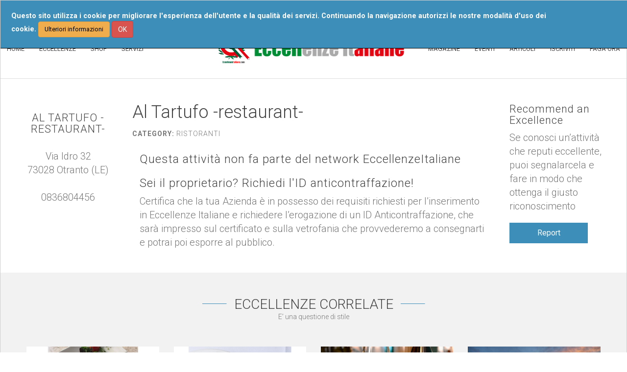

--- FILE ---
content_type: text/html; charset=UTF-8
request_url: https://www.eccellenzeitaliane.com/unbound/Al%20Tartufo%20-restaurant-/10068940
body_size: 76787
content:
<!DOCTYPE html>
<html lang="it">
<head>
    <meta http-equiv="content-type" content="text/html; charset=UTF-8">
    <meta charset="utf-8">
    <title>Al Tartufo -restaurant-</title>  
    <meta content="REI Registro Eccellenze Italiane SRL" name="author">
    <meta content="Azienda non appartenente al network Eccellenze Italiane: Al Tartufo -restaurant-" name="description">      
    <meta name="viewport" content="width=device-width, initial-scale=1.0, maximum-scale=1.0, user-scalable=0" />		
    <!-- Favicon -->
    <link rel="apple-touch-icon" sizes="180x180" href="/apple-touch-icon.png">
    <link rel="icon" type="image/png" sizes="32x32" href="/favicon-32x32.png">
    <link rel="icon" type="image/png" sizes="16x16" href="/favicon-16x16.png">
    <link rel="manifest" href="/manifest.json">
    <link rel="mask-icon" href="/safari-pinned-tab.svg" color="#00a300">
    <meta name="theme-color" content="#ffffff">
    <!-- Bootstrap -->
    <link href="/Static/css/bootstrap.min.css" type="text/css" rel="stylesheet" media="screen, projection">
    <link rel="stylesheet" type="text/css" href="/Static/css/animate.min.css">        
    <!-- MENU -->
    <link href="/Static/css/menuzord.css" type="text/css" rel="stylesheet" media="screen, projection">
    <!-- CSS -->
    <link rel="stylesheet" href="/Static/css/languages.min.css"/>    
    <link id="main-css" href="/Static/css/custom.css" type="text/css" rel="stylesheet" media="screen, projection">
    <link id="main-css" href="/Static/css/modern-categories.css" type="text/css" rel="stylesheet" media="screen, projection">
    <!--<link href="/Static/fonts/font-awesome.min.css" type="text/css" rel="stylesheet">-->
<!--    <link href="/Static/fontawesome5/all.min.css" type="text/css" rel="stylesheet">-->
    <!--<script src="https://kit.fontawesome.com/0cc2e644fc.js" crossorigin="anonymous"></script>-->
    <link href='https://fonts.googleapis.com/css?family=Roboto:400,400italic,500,500italic,700,700italic,300italic,300|Tangerine' rel='stylesheet' type='text/css'>
    <script src="/Static/js/modernizr.custom.js"></script>
    <script type="text/javascript">
    /* Add script for cookie banner handling */
    function acceptCookie() {jQuery.cookie("accept-cookie", "yes", {path: "/", domain: "eccellenzeitaliane.com"});}
    function showBanner(id) {jQuery("#" + id).css('display','block');}
    function startBanner() {if(!jQuery.cookie("accept-cookie"))showBanner("cookie-adv");jQuery("#ok-button").click(function() {acceptCookie();jQuery("#cookie-adv").remove();});}
    </script>
        <!-- share this -->
    <script type="text/javascript" src="https://platform-api.sharethis.com/js/sharethis.js#property=60658bd7ae08f90011442b63&product=inline-share-buttons" async="async"></script>

    <noscript>
		<img height="1" width="1" src="https://www.facebook.com/tr?id=238230083325260&ev=PageView&noscript=1"/>
	</noscript>
    
    </head>
<body>
	<!-- COOKIE BANNER -->
	<div class="banner-class" id="cookie-adv">
		<div class="banner-text">
			Questo sito utilizza i cookie per migliorare l'esperienza dell'utente e la qualità dei servizi. 			
			Continuando la navigazione autorizzi le nostre modalità d'uso dei cookie.
      		<a href="/informativa-cookie" style="color:#000;font-size:0.9em" class="btn btn-warning" role="button">Ulteriori informazioni</a>
			<button id="ok-button" class="btn btn-danger">OK</button>
		</div>
	</div>
	<!-- END COOKIE BANNER -->
   	<!-- #HEADER -->
	<header>
		<div id="header" class="wow fadeIn">
        	<div class="logo"><a class="navbar-brand" href="/">
			<img id="coccarda-logo" src="/Static/images/logo-contraffazione.png">
			<img src="/Static/img/logo.png">
		</a></div>
            <nav class="navbar navbar-default">
            	<div class="container-full">
                    	
                        <!-- responsive 990px -->
                        <div class="navbar-header">
                              <button type="button" class="navbar-toggle collapsed" data-toggle="collapse" data-target="#navbar-collapse-1" aria-expanded="false">
                                <span class="sr-only">Toggle navigation</span>
                                <span class="icon-bar"></span>
                                <span class="icon-bar"></span>
                                <span class="icon-bar"></span>
                              </button>            
                    	</div><!-- /.responsive 990px -->
                        
    					<div class="collapse navbar-collapse capitalize" id="navbar-collapse-1">
                              <ul class="nav navbar-nav nav-lang">
            <div class="btn-group dropdown">
              <button type="button" class="btn btn-default dropdown-toggle" data-toggle="dropdown" aria-expanded="false" style="border: 0px none;">
                <span class="lang-sm" lang="it"></span> 
                <span class="caret"></span>
              </button>
              <ul id="lang-list" class="dropdown-menu lang-menuCustom">
              <li><a href="?lang=de"><span class="lang-sm" lang="de"></span></a></li><li><a href="?lang=en"><span class="lang-sm" lang="en"></span></a></li><li><a href="?lang=es"><span class="lang-sm" lang="es"></span></a></li><li><a href="?lang=fr"><span class="lang-sm" lang="fr"></span></a></li>
              </ul>
            </div></ul>                              
                              <!-- MOBILE MENU responsive 990px -->
                              <ul class="nav navbar-nav navbar-nav-primary">
                              <li><a href="#" class="dropdown-toggle" data-toggle="dropdown" role="button" aria-haspopup="true" aria-expanded="false">ECCELLENZE</a>							
								<ul class="dropdown-menu">
										<li><a href="/categorie/agroalimentare">agroalimentare</a></li>
										<li><a href="/categorie/artigianato">artigianato</a></li>
										<li><a href="/categorie/artista">artista</a></li>
										<li><a href="/categorie/eccellenzeworld">Eccellenze del mondo in Italia</a></li>
										<li><a href="/categorie/edilizia">edilizia</a></li>
										<li><a href="/categorie/food">Mangiare e Bere</a></li>
										<li><a href="/categorie/industria">industria</a></li>
										<li><a href="/categorie/luxury">luxury</a></li>
										<li><a href="/categorie/pets">pets</a></li>
										<li><a href="/categorie/ricettivita">ricettivit&agrave; e turismo</a></li>
										<li><a href="/categorie/ristorazione">ristorazione</a></li>
										<li><a href="/categorie/salute">salute e benessere</a></li>
										<li><a href="/categorie/servizi">servizi</a></li>
										<li><a href="/categorie/shopping">Shopping</a></li>
										<li><a href="/categorie/wedding">weeding &amp; event planner</a></li></ul>
                                    </li> 
				    <li><a href="/shop">SHOP</a></li>
                                    <li>
					<a href="https://portale.eccellenzeitaliane.com/servizi" class="dropdown-toggle" data-toggle="dropdown" role="button" aria-haspopup="true" aria-expanded="false">SERVIZI</a>
					<ul class="dropdown-menu">
						<li><a href="/assaggia_prodotti_tipici_italiani">Assaggia l’Italia</a></li>
						<li><a href="/worldwideitaly">World Wide Italy</a></li>
					</ul>
				    </li>
                                    <li><a href="https://portale.eccellenzeitaliane.com/blog">ARTICOLI</a></li>
				    <li><a href="#" class="dropdown-toggle" data-toggle="dropdown" role="button" aria-haspopup="true" aria-expanded="false">EVENTI</a>
				        <ul class="dropdown-menu">
					    <li><a href="/contest">CONTEST</a></li>
  					    <li><a href="/tour">ECCELLENZE IN TOUR</a></li>
	                                </ul>
				    </li>
                                    <li><a href="/iscriviti">ISCRIVITI</a></li>
                                    <!--<li><a href="#">RICHIEDI ID ANTICONTRAFFAZIONE</a></li>-->
                                    <li><a href="/paga-ora">PAGA ORA</a></li>                              </ul><!-- /.MOBILE MENU responsive 990px -->
                              
                              <ul class="nav navbar-nav navbar-nav-center">
                                    <li id="menu_aboutus"><a href="https://portale.eccellenzeitaliane.com/about-us">chi siamo</a></li>
                                    <li id="menu_ournumbers"><a href="/nostri-numeri">i nostri numeri</a></li>
                                    <!--<li id="menu_lastnews"><a href="#">ultime notizie</a></li>-->
                                    <li id="menu_hallofexcellences"><a href="https://portale.eccellenzeitaliane.com/wall-of-excellences">Wall of excellences</a></li>
                                    <li id="menu_advise"><a href="https://portale.eccellenzeitaliane.com/segnala-un-eccellenza">Segnala un’eccellenza</a></li>
				    <li id="menu_advise"><a href="https://it.eccellenzeitaliane.com/diventa-segnalatore">Diventa un segnalatore</a></li>
                                    <li id="menu_faq"><a href="/domande-e-risposte">domande frequenti</a></li>
                              </ul><ul class="nav navbar-nav navbar-nav-right navbar-right">
                                <!--<li class="cart"><a href="#"><img src="/Static/img/ico-cart-top.png"><span>0</span></a></li>-->
								<li style="width:3em;">&nbsp;</li>
                              </ul>
                              <div class="navbar-form navbar-right" role="search">
                                <div class="form-group">
                                  <input type="text" id="secureIdToVerify" class="form-control capitalize" placeholder="verifica id">
                                </div>
                                <button id="verifyID" type="submit" class="btn btn-search"><i class="fa fa-search" aria-hidden="true"></i></button>
                              </div>                              
						</div>
					</div>
			</nav>
            <!-- MENU-Zord -->
            <div class="box-menuzord">
					<div id="menuzord" class="menuzord menuzord-responsive" role="navigation">
						<ul class="menuzord-menu menuzord-indented scrollable">
                            <li><a href="/">HOME</a></li>
				<li><a href="/categorie">ECCELLENZE</a>
                                    <ul class="dropdown">
			<li><a href="/categorie/agroalimentare">agroalimentare</a></li>
			<li><a href="/categorie/artigianato">artigianato</a></li>
			<li><a href="/categorie/artista">artista</a></li>
			<li><a href="/categorie/eccellenzeworld">Eccellenze del mondo in Italia</a></li>
			<li><a href="/categorie/edilizia">edilizia</a></li>
			<li><a href="/categorie/food">Mangiare e Bere</a></li>
			<li><a href="/categorie/industria">industria</a></li>
			<li><a href="/categorie/luxury">luxury</a></li>
			<li><a href="/categorie/pets">pets</a></li>
			<li><a href="/categorie/ricettivita">ricettivit&agrave; e turismo</a></li>
			<li><a href="/categorie/ristorazione">ristorazione</a></li>
			<li><a href="/categorie/salute">salute e benessere</a></li>
			<li><a href="/categorie/servizi">servizi</a></li>
			<li><a href="/categorie/shopping">Shopping</a></li>
			<li><a href="/categorie/wedding">weeding &amp; event planner</a></li>
									</ul>
                                </li> <!-- end eccellenze -->
                    <li><a href="/shop">SHOP</a>
                        <ul class="dropdown"><li><a href="/shop/?cat=1000">Mangiare</a></li><li><a href="/shop/?cat=2000">Bere</a></li><li><a href="/shop/?cat=3000">Ristoranti</a></li><li><a href="/shop/?cat=4000">Hotel</a></li><li><a href="/shop/?cat=5000">Benessere</a></li><li><a href="/shop/?cat=6000">Moda e artigianato artistico</a></li><li><a href="/shop/?cat=7000">Servizi</a></li><li><a href="/shop/?cat=8000">Tecnologia</a></li></ul>
                    </li><li><a href="https://portale.eccellenzeitaliane.com/servizi">SERVIZI</a></li>						</ul>
					</div>
					<div id="menuzordRight" class="menuzord menuzord-responsive right" role="navigation">
						<ul class="menuzord-menu menuzord-indented scrollable">
                            
                <li><a href="https://issuu.com/wolrdwideitaly/docs/magazine_2_-_definitivo_compresso">MAGAZINE</a></li>		
				<li><a href="#">EVENTI</a>
                      <ul class="dropdown">
                        <li><a href="/contest">CONTEST</a></li>
                        <li><a href="/tour">ECCELLENZE IN TOUR</a></li>
                      </ul>
                </li>
				<li><a href="https://portale.eccellenzeitaliane.com/blog">ARTICOLI</a></li>
                <li><a href="/iscriviti">ISCRIVITI</a></li>
				<li><a href="/paga-ora">PAGA ORA</a></li>
              
                        </ul>
					</div>                  
				</div><!-- /.MENU-Zord -->
			</div>      
	</header><!-- /.#HEADER -->
	

	<body>
    <!-- #CONTENT -->
	<div id="content">    	
            <!-- template content -->
            <div class="template-content template-3colonne padding-t-big clearfix "> 
                <div class="container container-fluid">                    
                    <div class="row row-fluid">
                    
                        <!-- Colonna centrale -->          
                        <div class="col-center col-xs-12 col-md-6 col-md-push-3 col-lg-8 col-lg-push-2 margin-b-medium">
                          	
                            <div class="content">                            
                            
	                               
                            
                                <div class="box-title page-header padding-b-medium">
                                    <h1 class="text-left large padding-b-small">Al Tartufo -restaurant-</h1>
                                    <span class="text-left small letter-spacing block">
                                    <strong>CATEGORY:</strong>
                            
                                    	RISTORANTI 
                            
                                    </span>
                                </div>
                                
                                <div class="box-content">                                        
                                         <div class="box">
                                    <div class="textarea-content">
                                         <div class="textarea">
                                            <span class="tit">
                                            	<a>Questa attività non fa parte del network EccellenzeItaliane</a><br>
	                                            <a href="/iscriviti">
	                                            Sei il proprietario? Richiedi l'ID anticontraffazione!	                                            </a>
	                                           </span>
                                            <span class="txt">Certifica che la tua Azienda è in possesso dei requisiti richiesti per l’inserimento in Eccellenze Italiane e richiedere l’erogazione di un ID Anticontraffazione, che sarà impresso sul certificato e sulla vetrofania che provvederemo a consegnarti e potrai poi esporre al pubblico.</span>
                                        </div>                               
                                    </div>
                                    <!-- <a class="btn btn-link" href="/iscriviti">RICHIEDI ID</a>  -->                        
                                </div>
                                 </div>                      
                            </div>
                        </div><!-- /.colonna centrale -->
                        
                        <!-- Colonna sinistra -->          
                        <div class="col-sx col-xs-6 col-md-3 col-md-pull-6 col-lg-2 col-lg-pull-8 margin-b-medium ">
                        	<div class="row row-fluid articles">
                            	
                                <div class="box text-center margin-b-medium">
                                    <div class="textarea-content text-center" style="text-align:center;">
                                        <div class="textarea text-center">                                            
                                            <span class="extrasmall block">&nbsp<!-- PRODUTTORE --></span>
					    <span class="tit block medium dark-grey">
							<a>AL TARTUFO -RESTAURANT-</a>
					    </span>
                                            <span class="txt block margin-y-medium">                                            	
                                            	Via Idro 32<br>73028 Otranto (LE)<br><span style="text-transform: capitalize;"></span><br><i class="fa fa-phone fa-lg"></i> 0836804456<br><a title='Send an E-mail' href='mailto:info@altartuforestaurant.it'><i class='fa fa-envelope fa-lg'></i></a><a title='Visit WebSite' target='_blank' href='http://www.altartuforestaurant.it'><i class='fa fa-globe fa-lg'></i></i></a><a title='Facebook' target='_blank' href='https://www.facebook.com/AlTartuforestaurant'><i class='fa fa-facebook fa-lg'></i></a>                                            	
                                            </span>
                                        </div>
                                    </div>
                                </div>                                    
                            </div>
                        </div> <!-- /.colonna sinistra -->                        
                        <!-- Colonna destra -->                    
                        <div class="col-dx col-xs-6 col-md-3 col-lg-2 margin-b-medium ">
                        	<div class="row row-fluid articles">
                            	<div class="box">
                                    <div class="textarea-content">
                                         <div class="textarea">
                                            <span class="tit"><a href="/segnala-un-eccellenza">Recommend an Excellence</a></span>
                                            <span class="txt">Se conosci un’attività che reputi eccellente, puoi segnalarcela e fare in modo che ottenga il giusto riconoscimento</span>
                                        </div>                                       
                                    </div>
                                    <a class="btn btn-link" href="/segnala-un-eccellenza">Report</a>
                                </div>                                                                                                                                 
                      	 	</div>
                        </div><!-- /.colonna destra -->
                                                 
                    </div>                    
                </div>
            </div>
            <!-- /.template content -->
            
           <!-- template eccellenze -->           
            <div class="template-articles bg-light-grey padding-y-big clearfix "> 
                <div class="container container-fluid">
                     <div class="row row-fluid">
                        <div class="col-xs-12">
                            <div class="box-title page-header padding-b-big"><h1 class="uppercase"><img class="margin-r-small" src="/Static/img/ico-line.png">ECCELLENZE CORRELATE<img class="margin-l-small" src="/Static/img/ico-line.png"></h1><span class="small">E’ una questione di stile</span></div>
                        </div>
                    </div>
                    <div class="row row-fluid articles">   
                    	<div class="col-xs-12 col-sm-6 col-md-3">
                            <div class="box box-height">
                                 <div class="img img-full" style="background: url('https://www.eccellenzeitaliane.com//images/clients/10077244/223948.jpg ') no-repeat center top; background-size:cover;">
                                    <a href="/aziende/PIAZZETTA SANT'ANNA TRATTORIA E PIZZERIA/10077244"><img src="/Static/img/space-lista.png" alt="Foto"></a>
                                 </div>
                                 <div class="textarea-content">
                                     <div class="textarea">
                                           <span class="block extrasmall">restaurants</span>
                                           <span class="tit"><a href="/aziende/PIAZZETTA SANT'ANNA TRATTORIA E PIZZERIA/10077244">PIAZZETTA SANT'ANNA TRATTORIA E PIZZERIA</a></span>
                                           <span class="txt text-break-int">
                                		
                                		<div id="edit-1" class="_inline _ltr _borders  _inline _ltr _borders" tabindex="0" spellcheck="false" style="position: relative;" role="textbox" aria-multiline="true"    ><p>Trattoria e Pizzeria piazzetta sant’anna<br>In Piazzetta Sant’Anna di palazzo 2/3Napol</p></div>                                	                                	</span>
                                     </div>
                                 </div>
                            </div>
                        </div>
					<div class="col-xs-12 col-sm-6 col-md-3">
                            <div class="box box-height">
                                 <div class="img img-full" style="background: url('https://www.eccellenzeitaliane.com//images/clients/10076298/357912.jpg ') no-repeat center top; background-size:cover;">
                                    <a href="/aziende/Antica Fornace/10076298"><img src="/Static/img/space-lista.png" alt="Foto"></a>
                                 </div>
                                 <div class="textarea-content">
                                     <div class="textarea">
                                           <span class="block extrasmall">restaurants</span>
                                           <span class="tit"><a href="/aziende/Antica Fornace/10076298">Antica Fornace</a></span>
                                           <span class="txt text-break-int">
                                		
                                		
                                		
                                		
                                		
                                		
                                		<div id="edit-1"  class="_inline _ltr _borders  _inline _ltr _borders" tabindex="0" spellcheck="false" style="position: relative;" role="textbox" aria-multiline="true"   ><p style="text-align:justify"><strong>L'Antica Fornace è un ristorante basato sulla qualità dei prodotti utilizzati e sul servizio offerto, dove le proposte del menù vengono dettate dalle stagioni e dalla spesa del giorno, nella cornice di un ambiente ricercato ma nello stesso tempo familiare. </strong></p><p style="text-align:justify"><br></p><p style="text-align:justify">Tutti i piatti nascono dalla mano passionale dello chef, che cura in prima persona gli ingredienti, freschi e genuini.</p><p style="text-align:justify"><br></p><p style="text-align:justify">La nostra location è composta da diverse sale, ideali anche per la celebrazione di momenti importanti, e di due terrazze panoramiche che si aprono verso il paesaggio collinare fino al Monte Conero."</p><p style="text-align:justify"><br></p></div>                                	                                	                                	                                	                                	                                	                                	</span>
                                     </div>
                                 </div>
                            </div>
                        </div>
					<div class="col-xs-12 col-sm-6 col-md-3">
                            <div class="box box-height">
                                 <div class="img img-full" style="background: url('https://www.eccellenzeitaliane.com//images/clients/10081020/296565.jpg ') no-repeat center top; background-size:cover;">
                                    <a href="/aziende/Sakura Fusion Latina/10081020"><img src="/Static/img/space-lista.png" alt="Foto"></a>
                                 </div>
                                 <div class="textarea-content">
                                     <div class="textarea">
                                           <span class="block extrasmall">restaurants</span>
                                           <span class="tit"><a href="/aziende/Sakura Fusion Latina/10081020">Sakura Fusion Latina</a></span>
                                           <span class="txt text-break-int">
                                		
                                		<div id="edit-1" class="_inline _ltr _borders  _inline _ltr _borders" tabindex="0" spellcheck="false" style="position: relative;" role="textbox" aria-multiline="true"    ><p><span dir="auto" class="x13faqbe x193iq5w x1943h6x x1cpjm7i x1fgarty x1gmr53x x1lliihq x1s928wv x1vvkbs x1xmvt09 x3x7a5m x6prxxf xeuugli xhkezso xo1l8bm xudqn12 xvq8zen xzsf02u">Cucina giapponese e cinese da asporto e consegna a domicilio </span></p></div>                                	                                	</span>
                                     </div>
                                 </div>
                            </div>
                        </div>
					<div class="col-xs-12 col-sm-6 col-md-3">
                            <div class="box box-height">
                                 <div class="img img-full" style="background: url('https://www.eccellenzeitaliane.com//images/clients/10084239/357027.jpg ') no-repeat center top; background-size:cover;">
                                    <a href="/aziende/Blue Marlin - Restaurant Beach Bar/10084239"><img src="/Static/img/space-lista.png" alt="Foto"></a>
                                 </div>
                                 <div class="textarea-content">
                                     <div class="textarea">
                                           <span class="block extrasmall">restaurants</span>
                                           <span class="tit"><a href="/aziende/Blue Marlin - Restaurant Beach Bar/10084239">Blue Marlin - Restaurant Beach Bar</a></span>
                                           <span class="txt text-break-int">
                                		
                                		<div id="edit-1"  class="_inline _ltr _borders  _inline _ltr _borders" tabindex="0" spellcheck="false" style="position: relative;" role="textbox" aria-multiline="true"   ><p><strong>Beach ~Bar~ Restaurant<br>Via Marco Polo 25 LADISPOLI.<br>Aperto dal giovedì alla domenica a pranzo.<br>Venerdì e sabato anche a cena.</strong></p></div>                                	                                	</span>
                                     </div>
                                 </div>
                            </div>
                        </div>
					<div class="col-xs-12 col-sm-6 col-md-3">
                            <div class="box box-height">
                                 <div class="img img-full" style="background: url('https://www.eccellenzeitaliane.com//images/clients/10085270/377282.jpg ') no-repeat center top; background-size:cover;">
                                    <a href="/aziende/''Da Andrea'' Seerestaurant Zum Schl&uuml;ssel/10085270"><img src="/Static/img/space-lista.png" alt="Foto"></a>
                                 </div>
                                 <div class="textarea-content">
                                     <div class="textarea">
                                           <span class="block extrasmall">restaurants</span>
                                           <span class="tit"><a href="/aziende/''Da Andrea'' Seerestaurant Zum Schl&uuml;ssel/10085270">''Da Andrea'' Seerestaurant Zum Schl&uuml;ssel</a></span>
                                           <span class="txt text-break-int">
                                		
                                		<div id="edit-1"  class="_inline _ltr _borders  _inline _ltr _borders" tabindex="0" spellcheck="false" style="position: relative;" role="textbox" aria-multiline="true"   ><p style="text-align:justify"><strong>Seerestaurant zum Schlüssel da Andrea in Immensee<br>Italienische, gutbürgerliche und mediterrane Küche mit Blick auf den Zugersee</strong></p><p style="text-align:justify"><br></p><p style="text-align:justify"><strong>Autentica Cucina Italiana</strong></p><p style="text-align:justify"><strong>Prodotti di alta Qualità Italiana Cucinati nel Rispetto della Tradizione</strong></p><p style="text-align:justify">Liebe Kunden, wir danken Ihnen für die herrliche Sommersaison und informieren Sie, dass wir vom 5. November 2024 bis 27. November 2024 Betriebsferien haben, danken Ihnen für Ihr Vertrauen und freuen uns auf Ihren Besuch!</p><p style="text-align:justify">&nbsp;Cari Saluti</p><p style="text-align:justify">Andrea und Schlüssel Team</p><p style="text-align:justify"><br></p><p><br><strong>Täglich frischer Fisch aus dem Zugersee</strong></p><p>Unsere vielseitige Menükarte hält für jeden Geschmack etwas bereit: Pizza, frischer regionaler Fisch aus dem Zugersee, Dry Aged Beef und sogar einige asiatische Gerichte. Bei allen Gerichten legen wir grossen Wert auf eine hochwertige Zubereitung und frische Zutaten.</p><p>Unsere langen Öffnungszeiten und die tolle Lage direkt am See machen uns zu einem idealen Zwischenstopp zu jeder Tageszeit. Vom gemütlichen Kaffee am Morgen über ein herzhaftes Lunch während eines Tagesausflugs bis hin zum edlen Nachtessen – bei uns sind Sie in jedem Fall gut bedient.</p><p><br><strong>Terrasse mit Seeblick</strong><br>Bei uns speisen Sie in jedem Fall in einer angenehmen Atmosphäre: Neben unserem stilvoll eingerichteten Innenraum bieten wir unseren Gästen auch eine grosse Terrasse mit unschlagbarem Ausblick auf den schönen Zugersee.<br>Planen Sie einen Event oder ein Familienfest und sind auf der Suche nach dem richtigen Ort? Unser Restaurant ist die perfekte Kulisse dafür und kann sogar für grössere Anlässe wie Firmenanlässe oder Hochzeitsfeiern gemietet werden. Gerne stellen wir Ihnen dafür auch ein individuelles Menü zusammen. Kontaktieren Sie uns ungeniert.<br>Über uns: erfahren und engagiert</p><p>Unser erfahrener Gastgeber Andrea Spitaleri hat bereits langjährige Erfahrung als Küchenchef. Gemeinsam mit seinem Team setzen sie ihr Wissen nun in ihrem neuen Restaurant ein mit dem Ziel, allen Gästen ein köstliches kulinarisches Erlebnis genau nach ihrem Geschmack zu bieten.</p><p><br></p></div>                                	                                	</span>
                                     </div>
                                 </div>
                            </div>
                        </div>
					<div class="col-xs-12 col-sm-6 col-md-3">
                            <div class="box box-height">
                                 <div class="img img-full" style="background: url('https://www.eccellenzeitaliane.com//images/clients/10085925/388100.jpg ') no-repeat center top; background-size:cover;">
                                    <a href="/aziende/Ponzu Sushi Japanese Restaurant/10085925"><img src="/Static/img/space-lista.png" alt="Foto"></a>
                                 </div>
                                 <div class="textarea-content">
                                     <div class="textarea">
                                           <span class="block extrasmall">restaurants</span>
                                           <span class="tit"><a href="/aziende/Ponzu Sushi Japanese Restaurant/10085925">Ponzu Sushi Japanese Restaurant</a></span>
                                           <span class="txt text-break-int">
                                		
                                		<div id="edit-1"  class="_inline _ltr _borders  _inline _ltr _borders" tabindex="0" spellcheck="false" style="position: relative;" role="textbox" aria-multiline="true"   ><p style="text-align:justify"><strong>Chi siamo</strong></p><h3 style="text-align:justify"><strong>PONZU Sushi Restaurant</strong></h3><div class="show-read-more text-block"><div class="truncate-text"><p style="text-align:justify">"La nostra storia inizia con la passione per la cucina giapponese e la volontà di offrire ai nostri clienti un'esperienza culinaria unica e autentica. Dopo anni di esperienza e dedizione, Ponzu Sushi Mercogliano nasce sulle fondamenta di Sakura Sushi, continuando la tradizione di eccellenza e innovazione. Il nostro team di chef e personale è composto da appassionati della cucina giapponese che lavorano insieme per creare piatti deliziosi e presentazioni artistiche. Il nostro obiettivo è di farvi sentire come se foste in Giappone, nella nostra città</p></div></div></div>                                	                                	</span>
                                     </div>
                                 </div>
                            </div>
                        </div>
					<div class="col-xs-12 col-sm-6 col-md-3">
                            <div class="box box-height">
                                 <div class="img img-full" style="background: url('https://www.eccellenzeitaliane.com//images/clients/10085027/370945.jpg ') no-repeat center top; background-size:cover;">
                                    <a href="/aziende/Tabò Wine & Restaurant/10085027"><img src="/Static/img/space-lista.png" alt="Foto"></a>
                                 </div>
                                 <div class="textarea-content">
                                     <div class="textarea">
                                           <span class="block extrasmall">Food & Wine</span>
                                           <span class="tit"><a href="/aziende/Tabò Wine & Restaurant/10085027">Tabò Wine & Restaurant</a></span>
                                           <span class="txt text-break-int">
                                		
                                		
                                		
                                		<div id="edit-1"  class="_inline _ltr _borders  _inline _ltr _borders" tabindex="0" spellcheck="false" style="position: relative;" role="textbox" aria-multiline="true"   ><div class="x1ja2u2z x1n2onr6 x1pi30zi x1q0g3np x1qjc9v5 x1qughib x1swvt13 x2lah0s x4cne27 x78zum5 x9f619 xbmpl8g xifccgj xozqiw3 xyamay9 xykv574"><div class="x10b6aqq x16hj40l x193iq5w x1iyjqo2 x1ja2u2z x1n2onr6 x1r8uery x1yrsyyn x78zum5 x9f619 xdt5ytf xeuugli xs83m0k xsyo7zv"><div class="x1l90r2v x1q0q8m5 x2b8uid x80vd3b xso031l"><strong><span dir="auto" class="x13faqbe x193iq5w x1943h6x x1cpjm7i x1fgarty x1gmr53x x1lliihq x1s928wv x1vvkbs x1xmvt09 x3x7a5m x6prxxf xeuugli xhkezso xo1l8bm xudqn12 xvq8zen xzsf02u">Wine restaurant &amp; cocktail bar</span></strong></div><div class="x1l90r2v x1q0q8m5 x2b8uid x80vd3b xso031l">Carni di ottima qualità<br>Vasta scelta di vini<br>Cocktail</div></div></div></div>                                	                                	                                	                                	</span>
                                     </div>
                                 </div>
                            </div>
                        </div>
					<div class="col-xs-12 col-sm-6 col-md-3">
                            <div class="box box-height">
                                 <div class="img img-full" style="background: url('https://www.eccellenzeitaliane.com//images/clients/10086432/396316.jpg ') no-repeat center top; background-size:cover;">
                                    <a href="/aziende/AP PIZZA/10086432"><img src="/Static/img/space-lista.png" alt="Foto"></a>
                                 </div>
                                 <div class="textarea-content">
                                     <div class="textarea">
                                           <span class="block extrasmall">pizzerias</span>
                                           <span class="tit"><a href="/aziende/AP PIZZA/10086432">AP PIZZA</a></span>
                                           <span class="txt text-break-int"></span>
                                     </div>
                                 </div>
                            </div>
                        </div>
					<div class="col-xs-12 col-sm-6 col-md-3">
                            <div class="box box-height">
                                 <div class="img img-full" style="background: url('https://www.eccellenzeitaliane.com//images/clients/10085165/374782.jpg ') no-repeat center top; background-size:cover;">
                                    <a href="/aziende/Fortezza Italiana/10085165"><img src="/Static/img/space-lista.png" alt="Foto"></a>
                                 </div>
                                 <div class="textarea-content">
                                     <div class="textarea">
                                           <span class="block extrasmall">restaurants</span>
                                           <span class="tit"><a href="/aziende/Fortezza Italiana/10085165">Fortezza Italiana</a></span>
                                           <span class="txt text-break-int">
                                		
                                		<div id="edit-1"  class="_inline _ltr _borders  _inline _ltr _borders" tabindex="0" spellcheck="false" style="position: relative;" role="textbox" aria-multiline="true"   ><p style="text-align:justify"><strong>NUESTRA HISTORIA ES FORTEZZA®<br>SOMOS EL FUTURO DE LA TRADICIÓN</strong><br>Todo tuvo inicio en Campobasso, ciudad en el sur de Italia, en proximidad del "Castillo Monforte" (Castello Monforte), lugar de origen del socio fundador Carmine Tangredi.</p><p style="text-align:justify">En FORTEZZA® compartimos y llevamos a la puerta de tu casa la tradición culinaria italiana y su rica cultura ancestral con alimentos de altísima calidad.</p><p style="text-align:justify">Elaboramos e importamos productos exquisitos con una amplia tradición familiar, sin conservantes químicos y fáciles de preparar, sin que esto afecte su sabor o calidad.</p><p style="text-align:justify">En Fortezza queremos demostrar que los productos congelados pueden mantener su esencia fresca y natural. Porque todos podemos disfrutar el sabor auténtico de Italia en nuestra mesa.</p><p style="text-align:justify"><br><strong>LA PIZZA FORTEZZA® HACE LA DIFERENCIA</strong><br>¡La VERDADERA PIZZA ITALIANA... siempre en tu congelador y lista para ser despertada en el horno de tu casa!</p><p style="text-align:justify">NUESTRAS MASAS se preparan con harina de trigo de fuerza 100% colombiana con alto contenido proteico, enriquecidas con harinas integrales o mezcla de semillas de Chía, Linaza y Ajonjolí.</p><p style="text-align:justify">El especial PROCESO DE MADURACIÓN de las masas, juntos con el utilizo de la levadura madre, permite que nuestra pizza sea fácil de digerir desarrollando aromas, colores y texturas únicos.</p><p style="text-align:justify">¡Utilizamos solo INGREDIENTES de alta calidad para nuestras pizzas! Tomate italiano dulce y balanceado, queso fresco mozzarella "Fior di Latte" como requerido por tradición italiana y por la Norma Europea UNI 10791:98.</p><p style="text-align:justify">Después de la cocción en HORNO DE LEÑA italiano, la pizza sale a 98°C y se somete a un proceso que en pocos minutos la lleva a una temperatura de -18°C/-23°C manteniendo todas las propiedades de una pizza fresca.</p><p style="text-align:justify">¡EN 8-10 MINUTOS, AL DESPERTAR LA PIZZA FORTEZZA EN TU CASA, REVIVIRÁS LOS MISMOS AROMAS Y FRAGANCIAS DE LA PIZZA RECIÉN SALIDA DE NUESTRO HORNO DE LEÑA!</p></div>                                	                                	</span>
                                     </div>
                                 </div>
                            </div>
                        </div>
					<div class="col-xs-12 col-sm-6 col-md-3">
                            <div class="box box-height">
                                 <div class="img img-full" style="background: url('https://www.eccellenzeitaliane.com//images/clients/10085191/375481.jpg ') no-repeat center top; background-size:cover;">
                                    <a href="/aziende/Ristorante Da Enzo/10085191"><img src="/Static/img/space-lista.png" alt="Foto"></a>
                                 </div>
                                 <div class="textarea-content">
                                     <div class="textarea">
                                           <span class="block extrasmall">dining</span>
                                           <span class="tit"><a href="/aziende/Ristorante Da Enzo/10085191">Ristorante Da Enzo</a></span>
                                           <span class="txt text-break-int">
                                		
                                		
                                		<div id="edit-1"  class="_inline _ltr _borders  _inline _ltr _borders" tabindex="0" spellcheck="false" style="position: relative;" role="textbox" aria-multiline="true"   ><p><strong>Ristorante da Enzo<br>Chef<br>Am Sportplatz 1<br>85402 Kranzberg</strong></p></div>                                	                                	                                	</span>
                                     </div>
                                 </div>
                            </div>
                        </div>
					<div class="col-xs-12 col-sm-6 col-md-3">
                            <div class="box box-height">
                                 <div class="img img-full" style="background: url('https://www.eccellenzeitaliane.com//images/clients/2272876/383626.jpg ') no-repeat center top; background-size:cover;">
                                    <a href="/aziende/Hotel Nuovo Giardino/2272876"><img src="/Static/img/space-lista.png" alt="Foto"></a>
                                 </div>
                                 <div class="textarea-content">
                                     <div class="textarea">
                                           <span class="block extrasmall">dining</span>
                                           <span class="tit"><a href="/aziende/Hotel Nuovo Giardino/2272876">Hotel Nuovo Giardino</a></span>
                                           <span class="txt text-break-int">
                                		
                                		<div id="edit-1"  class="_inline _ltr _borders  _inline _ltr _borders" tabindex="0" spellcheck="false" style="position: relative;" role="textbox" aria-multiline="true"   ><p style="text-align:justify"><strong>BENVENUTO! AL TUO ARRIVO TROVERAI UN ALBERGO ALLEGRO ED ACCOGLIENTE E AD ASPETTARTI CI SAREMO NOI, LA FAMIGLIA BUGLI-ZICOLA</strong><br>Tu dici Rimini, e già la parola è un lampo di significati: mare, shopping, divertimento... Per noi è qualcosa in più, per noi questa dolce Romagna è la cornice della nostra vocazione più vera: farti felice. Camere, ospitalità e ottima cucina casalinga, la musica, le bici, le cene a tema gastronomico, le feste, le escursioni, il benessere, l'animazione!</p><p style="text-align:justify"><br></p><p style="text-align:justify">Ti aspettiamo qui al Nuovo Giardino, a Rivazzurra di Rimini, un vero gioiello: un piccolo hotel house di nicchia 3 stelle superior, A' MARE (basta solo attraversare il lungomare delle Regine e sei subito in spiaggia!!!) per farti vivere, la tua vacanza sicura e spensierata con tutti i servizi per te e per chi ami, con la piena libertà di scegliere ciò che preferisci e ti fa sentire più sereno.&nbsp;</p><p style="text-align:justify"><br></p><p style="text-align:justify">La tua vacanza da noi sarà ricca di aria di mare, sole e sorrisi in tipico clima romagnolo, con serate a tema gastronomico, ottima cucina casereccia tipica, un comodo parcheggio per la tua auto, animazione, Wi-Fi, ben 4 piscine free offerte tra il parco acquatico Beach Village di Riccione con ingressi sempre GRATUITI (noi siamo a soli 5 minuti di autobus o di bicicletta) e vantaggiose convenzioni per tutti gli altri parchi, bellissimo centro benessere vista mare convenzionato a soli due minuti di navetta e la nostra grandissima e bellissima spiaggia ad un passo dall'hotel!!</p><p style="text-align:justify"><br></p><p style="text-align:justify">Sì, perchè la nostra forza è prima di tutto la nostra meravigliosa posizione, centralissima tra Rimini, la Dolce Vita e, Riccione, la Perla Verde, a soli 20 metri dalla più SPAZIOSA, SICURA E ORGANIZZATA spiaggia d'Italia e, la zona davanti a noi, preceduta dagli ampi giardini e l'animazione, è sempre stata anche tra le più belle e grandi della nostra zona e, infatti proprio qui, sono partiti i lavori per il progetto più ambizioso del nuovo lungomare Riminese che sfocerà non con un grande belvedere ma bensì due, bellissimi, attrezzati e con giochi d'acqua!</p><p style="text-align:justify"><br></p><p style="text-align:justify">Chi ci conosce lo sa che abbiamo un chiodo fisso: LE VACANZE, le vostreeeeee!!! Serene e spensierate, nel comfort del nostro HOTEL HOUSE a Rivazzurra di Rimini perché... quello che ci sta più a cuore, siete voi!</p></div>                                	                                	</span>
                                     </div>
                                 </div>
                            </div>
                        </div>
					<div class="col-xs-12 col-sm-6 col-md-3">
                            <div class="box box-height">
                                 <div class="img img-full" style="background: url('https://www.eccellenzeitaliane.com//images/clients/10075351/194434.jpg ') no-repeat center top; background-size:cover;">
                                    <a href="/aziende/Eurialo E Niso Ristorante Pizzeria/10075351"><img src="/Static/img/space-lista.png" alt="Foto"></a>
                                 </div>
                                 <div class="textarea-content">
                                     <div class="textarea">
                                           <span class="block extrasmall">restaurants</span>
                                           <span class="tit"><a href="/aziende/Eurialo E Niso Ristorante Pizzeria/10075351">Eurialo E Niso Ristorante Pizzeria</a></span>
                                           <span class="txt text-break-int">
                                		<div id="edit-1"  class=" _inline _ltr _borders " tabindex="0" spellcheck="false" style="position: relative;" role="textbox" aria-multiline="true"   ><p style="text-align: justify;"><strong>Chi Siamo</strong><br type="_moz"></p><p style="text-align: justify;">Immerso nella tranquillità dell'antico borgo di S. Biagio, risalente ai primi del ´900, a pochi km da Milazzo, il ristorante pizzeria Eurialo e Niso offre gustose pietanze della cucina tipica siciliana, con specialità di pesce e una vasta scelta tra circa 70 specialità di pizze cotte esclusivamente nel tradizionale forno a legna.</p><p style="text-align: justify;">Il locale vanta circa 300 posti interni e 450 posti nell'ampio giardino estivo; ideale quindi per allegre serate estive con gli amici, compleanni e per occasioni piu importanti, come comunioni, cresime e matrimoni.<br><strong></strong><br type="_moz"></p><p style="text-align: justify;"><strong>Menu Ristorante</strong><br type="_moz"></p><p style="text-align: justify;">La nostra cucina racchiude le antiche tradizioni culinarie dei nostri antenati siciliani.<br>Il profumo dei pomodorini di pachino, l'aroma del cappero eoliano, le olive, la mentuccia, l'aglio, l'alloro<br>e altri odori, ormai quasi scomparsi, arricchiscono pesce, carni e primi piatti, per soddisfare<br>palati desiderosi di scoprire gusti ormai da tempo difficili da assaporare.</p><p style="text-align: justify;"><br></p></div>                                	</span>
                                     </div>
                                 </div>
                            </div>
                        </div>
					<div class="col-xs-12 col-sm-6 col-md-3">
                            <div class="box box-height">
                                 <div class="img img-full" style="background: url('https://www.eccellenzeitaliane.com//images/clients/10086293/393714.jpg ') no-repeat center top; background-size:cover;">
                                    <a href="/aziende/MARITERRA RESTAURANT & PIZZA/10086293"><img src="/Static/img/space-lista.png" alt="Foto"></a>
                                 </div>
                                 <div class="textarea-content">
                                     <div class="textarea">
                                           <span class="block extrasmall">restaurants</span>
                                           <span class="tit"><a href="/aziende/MARITERRA RESTAURANT & PIZZA/10086293">MARITERRA RESTAURANT & PIZZA</a></span>
                                           <span class="txt text-break-int">
                                		
                                		<div id="edit-1"  class="_inline _ltr _borders  _inline _ltr _borders" tabindex="0" spellcheck="false" style="position: relative;" role="textbox" aria-multiline="true"   ><p style="text-align:justify"><strong><span dir="auto" class="x13faqbe x193iq5w x1943h6x x1cpjm7i x1fgarty x1gmr53x x1lliihq x1s928wv x1vvkbs x1xmvt09 x3x7a5m x6prxxf xeuugli xhkezso xo1l8bm xudqn12 xvq8zen xzsf02u">L'amore e la passione per il buon cibo, le ricerche delle materie prime d'eccellenza.</span> </strong></p><p style="text-align:justify">MariTerra<br>Restaurant&amp;WineBar<br><br></p></div>                                	                                	</span>
                                     </div>
                                 </div>
                            </div>
                        </div>
					<div class="col-xs-12 col-sm-6 col-md-3">
                            <div class="box box-height">
                                 <div class="img img-full" style="background: url('https://www.eccellenzeitaliane.com//images/clients/10085751/385377.jpg ') no-repeat center top; background-size:cover;">
                                    <a href="/aziende/LIDO Movida Beach/10085751"><img src="/Static/img/space-lista.png" alt="Foto"></a>
                                 </div>
                                 <div class="textarea-content">
                                     <div class="textarea">
                                           <span class="block extrasmall">restaurants</span>
                                           <span class="tit"><a href="/aziende/LIDO Movida Beach/10085751">LIDO Movida Beach</a></span>
                                           <span class="txt text-break-int">
                                		
                                		
                                		<div id="edit-1"  class="_inline _ltr _borders  _inline _ltr _borders" tabindex="0" spellcheck="false" style="position: relative;" role="textbox" aria-multiline="true"   ><p style="text-align:justify"><strong>Relax, Sole, Divertimento</strong></p><p style="text-align:justify">Vivi il mare, senti la musica e respira il divertimento, dove ogni momento è un’esperienza indimenticabile!<br>Al Movida Beach</p><p style="text-align:justify"><br></p><p style="text-align:justify"><strong>Il Lido</strong></p><p style="text-align:justify">Ogni giorno, al MOVIDA Beach, lavoriamo con passione e dedizione per riuscire a trasmettere i nostri valori in tutto ciò che facciamo. Amiamo il nostro lavoro e ci impegniamo con determinazione per realizzarlo in modo concreto, autentico e coinvolgente, sempre con il sorriso.</p><p style="text-align:justify">Perché crediamo fermamente che ogni sogno possa diventare realtà: “Se lo puoi pensare, lo puoi fare.”</p><p style="text-align:justify"><br><strong>La storia</strong></p><p style="text-align:justify">Ogni giorno da MOVIDA Beach lavoriamo per riuscire a trasmettere i nostri valori. Amiamo ciò che facciamo e ci impegniamo per farlo in modo concreto, sempre.<br>“Se lo puoi pensare, lo puoi fare.”<br>Un sogno nel cassetto e il desiderio di tuffarsi in nuove esperienze proiettano Andrea Sava alla realizzazione del MOVIDA Beach, struttura balneare sul litorale di Letojanni interamente dedicata al relax e al divertimento.<br>Nel 2020 Andrea decide che è arrivato il momento di fare diventare il MOVIDA un luxury beach club, iniziando l’avventura del MOVIDA beach 2.0.<br>Una ventata d’aria fresca portata dal nuovo staff giovane e solare. Una struttura balneare che, attraverso interventi in molte aree di interesse, dal design alla distribuzione degli spazi, dal comfort ai servizi, dal menu ai cocktail, permette oggi di avere un livello di qualità superiore, dal sapore attuale ed esclusivo.</p><p style="text-align:justify"><br></p><p style="text-align:justify"><strong>La mission</strong><br>Situato nel cuore di Letojanni dove la spiaggia offre una lunghissima distesa di sabbia bianca mista a ghiaia con mare sempre limpido, chiaro e pulito, il Lido MOVIDA beach interamente ristrutturato, si propone come punto di riferimento per eleganza, divertimento e relax per I propri clienti. Qui troverete forme dal design contemporaneo avvolte dal profumo di zagare, mentre sul lido vi aspettano aree relax per le famiglie, coppie e gruppi. Il MOVIDA beach propone piatti gourmet da abbinare ai nostri vini e drink. Il nostro motto “Ogni giorno è un gran giorno” ci spinge a fare sempre di più, per farvi passare divertenti giornate con giochi, animazione, attrezzature acquatiche e calde atmosfere fino a tarda notte.</p><p style="text-align:justify"><br></p><p style="text-align:justify"><strong>aree relax</strong></p><p style="text-align:justify">Ogni giorno da MOVIDA Beach ci impegniamo per offrire ai nostri ospiti un’esperienza di benessere totale. Crediamo che il relax sia un’arte e per questo abbiamo creato spazi pensati per rigenerare corpo e mente, dove comfort ed esclusività si incontrano.</p><p style="text-align:justify">Le nostre Aree Relax sono il cuore del nostro concept: lettini deluxe, gazebo privati, ombrelloni eleganti e zone lounge immerse nella tranquillità del nostro beach club. Il suono delle onde, la brezza marina e un’atmosfera raffinata renderanno ogni momento un piccolo lusso da assaporare.</p><p style="text-align:justify">Perché qui, al MOVIDA Beach, il relax non è solo un’opzione. È un’esperienza.</p><p style="text-align:justify"><br></p><p style="text-align:justify"><strong>Movida Restaurant</strong></p><p style="text-align:justify">Il ristorante è a completa disposizione degli ospiti nella quotidiana proposta di una cucina siciliana raffinata, basata sulla freschezza delle materie prime. Una cucina assolutamente genuina, spontanea, semplice ma non scontata, tradizionale ma anche sperimentale, fatta di accostamenti particolari, raffinati e ricchi di creatività che vanno ad esaltare i 5 sensi degli ospiti.</p><p style="text-align:justify"><br></p></div>                                	                                	                                	</span>
                                     </div>
                                 </div>
                            </div>
                        </div>
					<div class="col-xs-12 col-sm-6 col-md-3">
                            <div class="box box-height">
                                 <div class="img img-full" style="background: url('https://www.eccellenzeitaliane.com//images/clients/10086294/393812.jpg ') no-repeat center top; background-size:cover;">
                                    <a href="/aziende/BELLINI - A LA PLAGE/10086294"><img src="/Static/img/space-lista.png" alt="Foto"></a>
                                 </div>
                                 <div class="textarea-content">
                                     <div class="textarea">
                                           <span class="block extrasmall">Food & Wine</span>
                                           <span class="tit"><a href="/aziende/BELLINI - A LA PLAGE/10086294">BELLINI - A LA PLAGE</a></span>
                                           <span class="txt text-break-int">
                                		
                                		<div id="edit-1"  class="_inline _ltr _borders  _inline _ltr _borders" tabindex="0" spellcheck="false" style="position: relative;" role="textbox" aria-multiline="true"   ><p style="text-align:justify"><strong>Bellini à la Plage</strong><br>A Cavalaire-sur-Mer, dans le Golfe de Saint-Tropez, Bellini à la plage est un restaurant sur la plage, una cucina Italiana, une histoire du sud de l’Italie; Napoli; beaucoup d’amour et de générosité. « Vous accueillir dans un lieu où partage et simplicité se conjuguent avec Dolce Vita Italienne et convivialité, tout au long de la journée. Comme une maison de vacances à la décoration bohème chic, où l’on se retrouve chaque été. Pour siroter un cocktail, lézarder sur un transat, partager une cuisine festive, seul, en famille ou entre amis et créer de nouveaux souvenirs. » Benvenuto a casa! Charlène e Vito</p><p style="text-align:justify"><strong>Cucina</strong><br>Prodotti Italiani, pesca locale e molto amore sont quelques secrets de cette cuisine colorée du sud de l’Italie. Vito, originaire de Naples vous emmène dans son univers en vous racontant l’histoire des produits, avec l’accent et les mains. Antipasti, spaghetti alle vongole, poulpe braisé, côte de boeuf Fiorentina, le vrai Baba de Napoli… Une carte généreuse qui invite au partage et à la convivialité, pour des souvenirs gourmands façon Bellini.</p><p style="text-align:justify"><strong>Bellini Bar</strong><br>BELLINI: Cocktail Italien frais, acidulé et pétillant… Ambiance décontractée chic, on s’installe confortablement pour un jus détox, un café frappé, un cocktail fruité ou un aperitivo coloré. A consommer tout au long de la journée les pieds dans le sable (ou pas!). Pas besoin d’etre en vacances pour en profiter! Installez vous avec votre PC, face à la mer, pour booster votre motivation et travailler votre bronzage! Ou l’inverse…</p><p style="text-align:justify"><strong>Bellini Plage</strong><br>Plage privée de sable, bains de soleil en teck, parasols en macramé, tissus aux couleurs chaudes et naturelles pour une ambiance bohème chic. L’idéal pour une journée farniente en bord de mer, façon Bellini!</p></div>                                	                                	</span>
                                     </div>
                                 </div>
                            </div>
                        </div>
					<div class="col-xs-12 col-sm-6 col-md-3">
                            <div class="box box-height">
                                 <div class="img img-full" style="background: url('https://www.eccellenzeitaliane.com//images/clients/10085945/388509.jpg ') no-repeat center top; background-size:cover;">
                                    <a href="/aziende/LA CASA DELLE API - OSTERIA E B&B/10085945"><img src="/Static/img/space-lista.png" alt="Foto"></a>
                                 </div>
                                 <div class="textarea-content">
                                     <div class="textarea">
                                           <span class="block extrasmall">Accommodation & Tourism</span>
                                           <span class="tit"><a href="/aziende/LA CASA DELLE API - OSTERIA E B&B/10085945">LA CASA DELLE API - OSTERIA E B&B</a></span>
                                           <span class="txt text-break-int">
                                		
                                		<div id="edit-1"  class="_inline _ltr _borders  _inline _ltr _borders" tabindex="0" spellcheck="false" style="position: relative;" role="textbox" aria-multiline="true"   ><div class="x1ja2u2z x1n2onr6 x1q0g3np x1qjc9v5 x1qughib x1ws5yxj x2lah0s x4cne27 x78zum5 x9f619 xf7dkkf xifccgj xozqiw3 xv54qhq xw01apr xyamay9"><div class="x10b6aqq x193iq5w x1icxu4v x1iyjqo2 x1ja2u2z x1n2onr6 x1r8uery x1yrsyyn x25sj25 x78zum5 x9f619 xdt5ytf xeuugli xs83m0k"><div class="x1l90r2v x1q0q8m5 x2b8uid x80vd3b xso031l"><strong><span dir="auto" class="x13faqbe x193iq5w x1943h6x x1cpjm7i x1fgarty x1gmr53x x1lliihq x1s928wv x1vvkbs x1xmvt09 x3x7a5m x6prxxf xeuugli xhkezso xo1l8bm xudqn12 xvq8zen xzsf02u">L'Osteria "La Casa delle Api" da grande importanza alla qualità dei prodotti e al recupero costante delle antiche ricette della nostra tradizione culinaria</span></strong></div></div></div></div>                                	                                	</span>
                                     </div>
                                 </div>
                            </div>
                        </div>
					                        
                    </div>
                </div>
            </div>
            <!-- /.template eccellenze -->
            
            <!-- Box share -->
            <div class="template-share margin-t-medium ">
                <div class="container container-fluid text-center">
                    <!-- Share social button -->
                                    </div>
            </div>
           <!-- /.share -->
            
        </div><!-- /.#CONTENT -->
	
   	<!-- #FOOTER -->
	<footer>
		<div id="footer" >
                <div class="footer-top bg-white clearfix">
                    <div class="container container-fluid">
                    	<div class="row row-fluid capitalize">
                            <div class="col-sm-3">
                               <ul class="nav nav-pills nav-stacked nav-pills-footer" role="tablist">
                                    <li class="active"><a>INFORMAZIONI</a><li>
                                    <li><a href="/il-marchio-di-qualita-nel-tuo-sito">Il marchio nel tuo sito</a></li>
                                    <li><a href="/termini-e-condizioni">Termini e condizioni d’uso</a></li>
                                    <!--<li><a href="#">Prezzi, valuta e resi</a></li>-->
                                    <!--<li><a href="/iscriviti">Il marchio: prezzi e info</a></li>-->
                                    <!--<li><a href="#">ultime notizie</a></li> -->
                                    <li><a href="/segnala-un-eccellenza">Segnala un’eccellenza</a></li>
                                    <!--<li><a href="#">Eccellenze Italiane App</a></li>-->
                              </ul>
                            </div><div class="col-sm-3">
						<ul class="nav nav-pills nav-stacked nav-pills-footer" role="tablist">
                        	<li class="active"><a href="/categorie/">ECCELLENZE</a><li>
                        			<li><a href="/categorie/agroalimentare">agroalimentare</a></li>
					<li><a href="/categorie/artigianato">artigianato</a></li>
					<li><a href="/categorie/artista">artista</a></li>
					<li><a href="/categorie/eccellenzeworld">Eccellenze del mondo in Italia</a></li>
					<li><a href="/categorie/edilizia">edilizia</a></li>
					<li><a href="/categorie/food">Mangiare e Bere</a></li>
					<li><a href="/categorie/industria">industria</a></li>
					<li><a href="/categorie/luxury">luxury</a></li>
					<li><a href="/categorie/pets">pets</a></li>
					<li><a href="/categorie/ricettivita">ricettivit&agrave; e turismo</a></li>
					<li><a href="/categorie/ristorazione">ristorazione</a></li>
					<li><a href="/categorie/salute">salute e benessere</a></li>
					<li><a href="/categorie/servizi">servizi</a></li>
					<li><a href="/categorie/shopping">Shopping</a></li>
					<li><a href="/categorie/wedding">weeding &amp; event planner</a></li>
					</ul></div><div class="col-sm-3">
            		<ul class="nav nav-pills nav-stacked nav-pills-footer" role="tablist">
                    <li class="active"><a>SHOP</a><li><li><a href="/shop/?cat=1000">Mangiare</a></li><li><a href="/shop/?cat=2000">Bere</a></li><li><a href="/shop/?cat=3000">Ristoranti</a></li><li><a href="/shop/?cat=4000">Hotel</a></li><li><a href="/shop/?cat=5000">Benessere</a></li><li><a href="/shop/?cat=6000">Moda e artigianato artistico</a></li><li><a href="/shop/?cat=7000">Servizi</a></li><li><a href="/shop/?cat=8000">Tecnologia</a></li></ul></div><div class="col-sm-3">
                               <ul class="nav nav-pills nav-stacked nav-pills-footer" role="tablist">
				    <li class="active"><a>PROGETTI</a><li>
				    <li><a href="/contest">Contest</a></li>
                                    <li><a href="/tour">Eccellenze Italiane in Tour</a></li>
                               	    <li><a target="_blank" href="http://itinerari.eccellenzeitaliane.com">Itinerari del gusto</a></li>
                                    <li><a target="_blank" href="http://accoglienzaeristoro.it">Percorsi di accoglienza e ristoro</a></li>                                    
                                    <!--<li><a href="#">Nozze d’eccellenza</a></li>-->
                              </ul>
                            </div>                            
                        </div>
                  		<div class="row row-fluid">
                         	<div class="col-xs-12">
                                <div class="box-social">
                                        <ul class="nav nav-pills">
                                            <li><a href="https://www.facebook.com/pages/Registro-Eccellenze-Italiane/445711985546068?fref=ts" target="_blank"><img src="/Static/img/ico-fb.png"></a></li>
                                            <li><a href="https://twitter.com/QUImadeinItaly" target="_blank"><img src="/Static/img/ico-twitter.png"></a></li>
                                            <li><a href="http://plus.google.com/u/0/116097903409227562682/posts" target="_blank"><img src="/Static/img/ico-gplus.png"></a></li>
                                            <li><a href="https://www.instagram.com/eccellenzeitaliane/" target="_blank"><img src="/Static/img/ico-instagram.png"></a></li>
                                            <li><a href="http://it.pinterest.com/quimadeinitaly/" target="_blank"><img src="/Static/img/ico-pinterest.png"></a></li>                                            
                                            <!-- <li><a href="#" target="_blank"><img src="/Static/img/ico-youtube.png"></a></li> -->
                                        </ul>
                                </div>
                            </div>
                        </div>
                 </div>                 
             </div>

            <div class="bg-dark-grey padding-big clearfix">
                <div class="container-full">
                    <div class="row row-fluid">
                        <div class="col-xs-12 text-warning" style="font-size: 1.05em;">
                            Il <b>Marchio <span class="glyphicon glyphicon-registration-mark" aria-hidden="true"></span> distintivo di Eccellenze Italiane</b> è ufficialmente Registrato in Italia e all'estero dal <b>Ministero dello Sviluppo Economico, Ufficio Brevetti e Marchi</b>
                            -
                            N.Registrazione 0001647672 del 22 settembre 2015
                            <br>
                            e dalla <b>EUIPO (Ente Certificatore Unione Europea)</b>
                            -
                            N Registrazione 018476828 del 21/05/2021
                            -
                            Pubblicato in Gazzetta Marchi EUIPO.
                        </div>
                    </div>
                </div>
            </div>

             <div class="footer">   
             	<div class="container container-fluid">
                 	<div class="row row-fluid">
                        <div class="col-xs-12 col-sm-8">
                           <div class="footer-txt extrasmall dark-grey light-weight letter-spacing">
                               <span class="normal-weight block">© 2026 Eccellenze Italiane — info@eccellenzeitaliane.com </span>
                               <span>
				<span id="partner" class="normal-weight ">
                                   Partner di Eccellenze Italiane:
                                   <ul class="partner-list">
                                       <li>Next Excellence Srls — P.IVA 03649680547</li>
                                       <li>Eccellenzapp Srls — P.IVA 03686950548</li>
				       <li>Prometeus Srl — COE SM30598</li>
                                       <li>Icarus Srl</li>
				       <li>Qui Made in Italy Srls</li>
                                   </ul>
                               </span>
                               <a href="/contattaci">CONTATTI</a> — 
				<a href="/privacy">PRIVACY POLICY</a> —
                               <a href="/termini-e-condizioni">CONDIZIONI E TERMINI PER L’UTILIZZO DEL SERVIZIO</a> — 
                               <a href="/informativa-legale">INFORMATIVA LEGALE</a></span>
                           </div>
                        </div> 
                        <div class="col-xs-12 col-sm-4">
                        	 <div class="bottone-tornasu right">
                        	 	<a class="btn btn-link btn-link-footer" href="#" onclick="scrollToID('html', 750);return false;">
                        	 	TORNA IN ALTO                        	 	<img style="margin-left:10px;" src="/Static/img/ico-top.png">
                        	 	</a>
                        	 </div>
                            
                    	 </div>
                    </div>
             	</div>
             </div>   
       </div>
      
	</footer>
	<!-- FINE #FOOTER -->     
        <!-- Google Analytics -->
<script type="text/javascript">

  var _gaq = _gaq || [];
  _gaq.push(['_setAccount', 'UA-11996350-10']);
  _gaq.push(['_trackPageview']);

  (function() {
    var ga = document.createElement('script'); ga.type = 'text/javascript'; ga.async = true;
    ga.src = ('https:' == document.location.protocol ? 'https://ssl' : 'http://www') + '.google-analytics.com/ga.js';
    var s = document.getElementsByTagName('script')[0]; s.parentNode.insertBefore(ga, s);
  })();

</script>

<!-- Replaced by single file to reduce http requests
	<script type="text/javascript" src="/Static/js/jquery-1.11.3.min.js"></script>
	<script type="text/javascript" src="/Static/js/jquery.cookie.min.js"></script>
        <script type="text/javascript" src="/Static/js/bootstrap.min.js"></script>
        <script type="text/javascript" src="/Static/js/wow.min.js"></script>
        <script type="text/javascript" src="/Static/js/menuzord.js"></script>
        <script type="text/javascript" src="/Static/js/jquery.matchHeight-min.js"></script>
-->
        <script type="text/javascript" src="/Static/js/allinone.js"></script>
        <script type="text/javascript" src="/Static/js/main-v1.1.js"></script>
        <script type="text/javascript">
                jQuery(document).ready(function(){
		    startBanner();
                    jQuery("#menuzord").menuzord({});
		    		jQuery("#menuzordRight").menuzord({});
		    		// enable verifyID on header
		    		enableVerifyID( 'verifyID' , 'secureIdToVerify' );
		    		if (typeof customPageFunction == 'function') { 
						console.log('calling customPageFunction()');
                        customPageFunction(); 
                   }
                });
		</script>	
	

	<script type="text/javascript">
            var controlGMapScroll = function() {
                $('.gmaps').click(function () {
                $('.gmaps iframe').css("pointer-events", "auto");
            });

            $( ".gmaps" ).mouseleave(function() {
              $('.gmaps iframe').css("pointer-events", "none"); 
            });
            };
            $(document).ready(function() {
                controlGMapScroll();
            });
	    var customPageFunction = function() {
		// setActivityData();    // removed as we use php
	    	//fix carousel height jumping				
		$('.item').css("min-height",$('.carousel-inner').height());
		// set video to 16:9
		setVideoFormat();
	    }	    
	    var setVideoFormat = function() {
	    	$video_divs = $('.video-iframe');
			$.each($video_divs, function(i) {
				var div_width = $(this).width();
				var div_height = div_width * 9 / 16; 
				$(this).css('height', div_height);
				});
	    }
	    
	    var setActivityData = function() {
			var URI = window.location.href;
			var dotID = URI.split('---')[1];
			var id = dotID.split('.')[0];
			var clientApiUrl = '/php/api/getCompany.php';

		    $.getJSON( clientApiUrl, {
				by: 'id',
				id: id
		    })
		    .done(function( data ) {
				// set secureid
				$.each(data.secureid,function(i,sid) {
				    $('.secureid').html('ID ANTICONTRAFFAZIONE<br>N. ' + sid.id);
				});
				// set activity name
				$('.activity_title').text(data.name);
				$('.activity_title_details').text(data.name);
				$.each(data.categories,function(i,category) {
				    $('.activity_category').append(category.name + " ");
				});
				$('#foto-logo').attr("src", data.logo_small);
				createDetails(data);
				setPhotos(data.id,data.images);
				// set activity description
				$('.activity_desc').text(data.note);
				// set activity category
				$('.activity_category').text(data.category);
				// set map				
				setMap(data); 
		    })
		    .fail(function(jqxhr, textStatus, error) {
			    var err = textStatus + ", " + error;
			    console.log( "Request Failed: " + err );
		    });
	    }

	    /* JQuery doesn't support inline <BR>, so we add it with multiple appends */
	    var createDetails = function(data) {
			$('.activity_details').text(data.address);
			$('.activity_details').append("<br>");
			$('.activity_details').append(data.cap);
			if(data.city) $('.activity_details').append(" " + data.city.name);
			
			if(data.provincia)
				$('.activity_details').append(" (" + data.provincia.sigla + ")");
			$('.activity_details').append("<br>");
	
			$.each(data.phones,function(i,phone) {
			    $('.activity_details').append("Tel: " + phone.phone_number);
			    $('.activity_details').append("<br>");
			});
	
			$.each(data.emails,function(i,email) {
			    $('.activity_details').append(email.email);
			    $('.activity_details').append("<br>");
			});
	
			$.each(data.weburi,function(i,uri) {
			    switch(uri.description) {
				case "facebook":
				    url = "https://www.facebook.com/"+ uri.website_url;
				    break;
				case "twitter":
				    url = "https://twitter.com/"+ uri.website_url;
				    break;
				case "google":
				    url = "https://plus.google.com/"+ uri.website_url;
				    break;
				case "youtube":
				    url = "https://www.youtube.com/"+ uri.website_url;
				    break;
				case "skype":
				    $('.activity_details').append("Skype: " + uri.website_url);
				    break;
				default:
				    url = "http://"+ uri.website_url;
			    } 
			    if(uri.description !== 'skype') $('.activity_details').append("<a href='" + url + "'>" + uri.description + "</a>");
			    $('.activity_details').append("<br>");
			});
	    }

	    var setMap = function(data) {
	    	if ((data.lat != null) && (data.lng != null))
		    	var iframe_src = '/maps/getMapByLatLng.php?lat=' + data.lat + '&lon=' + data.lng + '&map_height=450px';
	    	else {
	    		var iframe_src = '/maps/getMapAddress.php?';
	    		if(data.address) iframe_src = iframe_src + 'address=' + data.address; 
	    		if(data.city) iframe_src = iframe_src + '&city=' + data.city.name; 
	    		if(data.country) iframe_src = iframe_src + '&country=' + data.country.name;
	    	} 
		    $('iframe').attr('src',iframe_src);
	    }

	    /* set client's photos */
	    var setPhotos = function(id,images) {
			if(images && images.length > 0) {
				console.log('images.length: ' + images.length); 
			    var css = ' no-repeat center top; background-size:cover;';
			    var spaceLine = '<a href="#"><img src="/Static/img/space-lista.png" alt="Foto"></a>';
			    $.each( images, function( i, item ) {
					if( i == 0) styleClass='item active';
					else styleClass='item';
					var background = "url('/images/clients/" + id + "/" + item.image + "')";
					var img_div = '<div class="' + styleClass 
						+ '" style="background: ' + background + css + '">' 
						+ spaceLine + '</div>';
					$('.carousel-inner').append(img_div);
					//fix carousel height jumping				
					$('.item').css("min-height",$('.carousel-inner').height());
			    });
			} else {
				// hide carousel
				$('.visore').hide();
			}
		}
	</script>
             
        
        
        
	</body>
</html>


--- FILE ---
content_type: text/css
request_url: https://www.eccellenzeitaliane.com/Static/css/custom.css
body_size: 42178
content:
html {margin:0;padding:0;border:0; font-size:100.01%; }
body {border: 1px solid #cfcfcf !important;margin: auto !important;max-width: 1680px !important;}
body, div, span, object, iframe, h1, h2, h3, h4, h5, h6, p, blockquote, pre, a, abbr, acronym, address, code, del, dfn, em, img, q, dl, dt, dd, ol, ul, li, fieldset, form, label, legend, table, caption, tbody, tfoot, thead, tr, th, td, article, aside, dialog, figure, footer, header, hgroup, nav, section {margin:0;padding:0;border:0;font-size:100%;font:inherit;vertical-align:baseline;}
body {background:#fff; color:#777; font-family:"Roboto", Arial, Helvetica, sans-serif; font-size:16px; font-weight:300; line-height:100%; -webkit-text-size-adjust: 100%;}
body {line-height: 1.428571429;}
#loading {display:none;}
#map-viewer {display:none;}
.post-content-summary {position:relative;top:1rem;}
#category-select {text-transform: capitalize;}
#secureIdToVerify {color: red !important;}
#inputBodyToVerify {color: red !important;}
.fb-like {top:50%;transform:translateY(-25%);}
a > .fa {margin: 10px 10px 0;}
viewcode {background-color: #f9f2f4;border-radius: 4px;color: #c7254e;white-space: nowrap;}
.hided {display: none !important}
/* CLIENTS MAP */
#mapiframe {height:950px}
@media (min-width: 770px) {
	#mapiframe {height:500px;}
}

/* VIDEO */
.embed-responsive.embed-responsive-4by3 {padding-bottom: 75%;}
.embed-responsive.embed-responsive-16by9 {padding-bottom: 56.25%;}
.embed-responsive {display: block;height: 0;overflow: hidden;padding: 0;position: relative;}
@media (max-width: 767px) {body {font-size:15px;}}
/* TYPOGRAPHY */
a {text-decoration:none; color: #777; transition: all 0.5s ease-in-out 0s; -webkit-transition:all 0.5s ease-in-out 0s;}
a:focus, a:hover {color:#3D8EB9; text-decoration:none;}
.underline, a.underline, .underline a {text-decoration: underline;}
a img {border:none;}
p {margin:0; padding:0;}
h1, h2, h3, h4, h5, h6 {font-weight:300; margin:0; color:#444444; line-height:105%;}
h1 img, h2 img, h3 img, h4 img, h5 img, h6 img {margin:0;}
.light-weight {font-weight:300;}
.normal-weight  {font-weight:400;}
.medium-weight  {font-weight:500;}
.semibold-weight  {font-weight:600;}
strong, .strong, bold, .bold {font-weight:700;}
.extrabold-weight  {font-weight:800;}
em, .em {font-style:italic;}
.no-strong {font-weight: normal;}
.uppercase {text-transform:uppercase;}
.letter-spacing {letter-spacing:1px;}
.text-justify {text-align: justify!important;}
.text-nowrap { white-space: nowrap!important;}
.extrasmall {font-size:13px;text-transform: uppercase;} 
.small {font-size:14px;} 
.normal{font-size:16px;}
.medium {font-size:20px;}
.large {font-size:24px;} 
.extralarge {font-size:28px;} 
h1 {font-size:28px;}
h1.large {font-size:36px;}
h1.extralarge {font-size:42px;}
h2 {font-size:20px;}
.secureid {font-size:0.75em;font-weight:bold;}
#foto-logo {max-width:100%;}
@media (max-width: 767px) {h1.extralarge {font-size:28px;} h1.large {font-size:24px;}}
.letter-spacing {letter-spacing:1px;} 
.letter-spacing-medium {letter-spacing:2px;} 
.letter-spacing-bold {letter-spacing:3px;} 
.text-muted {color: #666!important;}
.text-primary {color: #0275d8!important;}
.text-success {color: #449d44!important;}
.text-info {color: #5bc0de!important}
.text-warning {color: #ec971f!important;}
.text-danger {color: #d9534f!important;}
.light-grey, .light-grey a, a.light-grey {color:#888;}
.grey, .grey a, a.grey {color:#666;}
.dark-grey, .dark-grey a, a.dark-grey {color:#333;}
.white, .white a, a.white {color:#FFF;}
.black, .black a, a.black {color:#000;}
.text-loud, .text-loud a, a.text-loud {color:#3D8DB9!important;}
.text-quiet, .text-quiet a, a.text-quiet {color:green;}
/* BACKGROUND */
.bg-primary {background: #0275d8!important;}
.bg-success {background: #449d44!important;}
.bg-info {background: #5bc0de!important}
.bg-warning {background: #ec971f!important;}
.bg-danger {background: #d9534f!important;}
.bg-inverse {background: #373a3c!important;}
.bg-none {background:none!important;}
.bg-white {background:#fff!important;}
.bg-dark-grey {background:#222!important;}
.bg-light-grey {background:#F2F2F3!important;}
.bg-black {background:#000!important;}
.bg-loud {background:red!important;}
.bg-quiet {background:green!important;}
.bg-images {background: url("../img/bk-mask.png") no-repeat left top; background-size: cover;}

/* RESET *//* Utility *//* BOOTSTRAP */
.row.row-fluid{margin-right:-15px;margin-left:-15px}.row.row-fluid:before,.row.row-fluid:after {display:table;content:" "}.row.row-fluid:after{clear:both}.row.row-fluid:before,.row.row-fluid:after{display:table;content:" "}.row.row-fluid:after{clear:both}
.nopadding, .row.row-fluid, .container.container-fluid, .container-full {padding-left:0!important; padding-right:0!important;}
.nomargin, .row.row-fluid {margin-left:0!important; margin-right:0!important;}
.row.row-fluid > .col-xs-1, .row.row-fluid > .col-sm-1, .row.row-fluid > .col-md-1, .row.row-fluid > .col-lg-1, .row.row-fluid > .col-xs-2, .row.row-fluid > .col-sm-2, .row.row-fluid > .col-md-2, .row.row-fluid > .col-lg-2, .row.row-fluid > .col-xs-3, .row.row-fluid > .col-sm-3, .row.row-fluid > .col-md-3, .row.row-fluid > .col-lg-3, .row.row-fluid > .col-xs-4, .row.row-fluid > .col-sm-4, .row.row-fluid > .col-md-4, .row.row-fluid > .col-lg-4, .row.row-fluid > .col-xs-5, .row.row-fluid > .col-sm-5, .row.row-fluid > .col-md-5, .row.row-fluid > .col-lg-5, .row.row-fluid > .col-xs-6, .row.row-fluid > .col-sm-6, .row.row-fluid > .col-md-6, .row.row-fluid > .col-lg-6, .row.row-fluid > .col-xs-7, .row.row-fluid > .col-sm-7, .row.row-fluid > .col-md-7, .row.row-fluid > .col-lg-7, 
.row.row-fluid > .col-xs-8, .row.row-fluid > .col-sm-8, .row.row-fluid > .col-md-8, .row.row-fluid > .col-lg-8, .row.row-fluid > .col-xs-9, .row.row-fluid > .col-sm-9, .row.row-fluid > .col-md-9, .row.row-fluid > .col-lg-9, .row.row-fluid > .col-xs-10, .row.row-fluid .col-sm-10, .row.row-fluid > .col-md-10, .row.row-fluid > .col-lg-10, .row.row-fluid > .col-xs-11, .row.row-fluid > .col-sm-11, .row.row-fluid > .col-md-11, .row.row-fluid > .col-lg-11, .row.row-fluid > .col-xs-12, .row.row-fluid > .col-sm-12, .row.row-fluid > .col-md-12, .row.row-fluid > .col-lg-12 {padding-left:0; padding-right:0;}
.table > thead > tr > th {border-bottom:1px solid #ddd; vertical-align:middle;}
.table > thead > tr > th, .table > tbody > tr > th, .table > tfoot > tr > th, .table > thead > tr > td, .table > tbody > tr > td, .table > tfoot > tr > td {border-top: none;padding:0;vertical-align:top;}
/* cinque colonne */.col-xs-15, .col-sm-15, .col-md-15, .col-lg-15 {width:20%; float:left;} 

@media (max-width: 991px) {.col-sm-15 {width:100%; float:none;}} @media (max-width: 767px) {.col-xs-15 {width:100%; float:none;}}
.clearfix, #header, #footer, #content, .box, .img, .template, .template-int, .container.container-fluid, .container-full, .row.row-fluid, .content, .textarea-content {display:block;}
.clearfix:after, #header:after, #footer:after, #content:after, .box:after, .img:after, .template:after, .template-int:after, .box .img a:after, .container.container-fluid:after, .container-full:after, .row.row-fluid:after, .content:after, .textarea-content:after {content:"\0020";display:block;height:0;clear:both;visibility:hidden;overflow:hidden;}
.clear  {clear:both!important;}
.pull-xs-none, .pull-sm-none, .pull-md-none, .pull-lg-none  {float:none!important;}
.left {float:left;} .right {float:right;}
.pull-xs-left, .pull-sm-left, .pull-md-left, .pull-lg-left {float:left!important;}
.pull-xs-right, .pull-sm-right, .pull-md-right, .pull-lg-right{float:right!important;}
.no-float {float:none!important;}
.block {display:block;}
.inline-block {display:inline-block;}
.center-block {display: block!important;margin-right: auto!important; margin-left: auto!important;}
.invisible {visibility:hidden;}
.translate-center  {left:50%; top:50%; position:absolute; z-index:100; transform: translate(-50%,-50%);-ms-transform: translate(-50%,-50%); -webkit-transform: translate(-50%,-50%); margin:auto; height:auto; transition:all 0.5s ease-in-out 0s; -webkit-transition:all 0.5s ease-in-out 0s;} 
.text-left, .text-xs-left {text-align: left!important;}
.text-center, .text-xs-center {text-align:center;}
.text-right, .text-xs-right {text-align:right!important;}
@media (min-width: 1200px) {.text-lg-center {text-align: center!important;} .text-lg-left {text-align:left!important;}} @media (min-width: 992px) {.text-md-center {text-align: center!important;} .text-md-left {text-align: left!important;}} @media (min-width: 768px) {.text-sm-center {text-align:center!important;} .text-sm-left {text-align: left!important;}} @media (max-width: 767px) {.text-xs-center {text-align: center!important;}}
/* immagini */
.img-responsive {width:auto; max-width:100%; display:block; height:auto;}
.img {position:relative;}
.img-full, .img-full img {width:100%; max-width:100%; display:block;}
.img, .img img {width:100%;}
.img img {float:left;}
.box .img {overflow:hidden;}
.box .img a {display:block; background:rgba(255,255,255,0); transition: all 0.5s ease-in-out 0s; -webkit-transition:all 0.5s ease-in-out 0s;}
.box .img a:hover {background:rgba(255,255,255,0.3);}
.products .box .img img {transition: opacity 0.5s ease-in-out 0s; -webkit-transition:opacity 0.5s ease-in-out 0s;}
.products .box .img:hover img {opacity:0.7;}
/* border - margin - padding */
.border{border:1px solid #eee !important;}
.border-x {border-left:1px solid #eee!important;border-right:1px solid #eee!important;} 
.border-left {border-left:1px solid #eee!important;} 
.border-right {border-right:1px solid #eee!important;} 
.border-y {border-top:1px solid #eee!important;border-bottom:1px solid #eee!important;} 
.border-top {border-top:1px solid #eee!important;} 
.border-bottom {border-bottom:1px solid #eee!important;} 
.no-border{border:none!important;} 
.margin-auto {margin:auto!important;}
.margin-x-auto {margin-left:auto!important; margin-right:auto!important;}
.margin-y-auto {margin-top:auto!important; margin-bottom:auto!important;}
.margin-0 {margin:0 !important;}
.margin-y-0 {margin-top:0!important; margin-bottom:0!important;}
.margin-t-0 {margin-top:0!important;}
.margin-b-0 {margin-bottom:0!important;}
.margin-x-0 {margin-left:0!important; margin-right:0!important;}
.margin-l-0 {margin-left:0!important;}
.margin-r-0 {margin-right:0!important;}
.margin-small {margin:15px!important;}
.margin-y-small {margin-top:15px!important; margin-bottom:15px!important;}
.margin-t-small {margin-top:15px!important;}
.margin-b-small {margin-bottom:15px!important;}
.margin-x-small {margin-left:15px!important; margin-right:15px !important;}
.margin-l-small {margin-left:15px!important;}
.margin-r-small {margin-right:15px!important;}
.margin-medium {margin:30px !important;}
.margin-y-medium {margin-top:30px!important; margin-bottom:30px!important;}
.margin-t-medium {margin-top:30px!important;}
.margin-b-medium {margin-bottom:30px !important;}
.margin-x-medium {margin-left:30px!important; margin-right:30px!important;}
.margin-l-medium {margin-left:30px!important;}
.margin-r-medium {margin-right:30px!important;}
.margin-big {margin: 50px !important;}
.margin-y-big {margin-top: 50px !important; margin-bottom:50px!important;}
.margin-t-big {margin-top: 50px!important;}
.margin-b-big {margin-bottom:50px!important;}
.margin-x-big {margin-left:50px!important; margin-right:50px!important;}
.margin-l-big {margin-left:50px!important;}
.margin-r-big {margin-right:50px!important;}
.padding-0 {padding:0!important;}
.padding-y-0 {padding-top:0!important; padding-bottom:0!important;}
.padding-t-0 {padding-top:0!important;}
.padding-b-0 {padding-bottom:0 !important;}
.padding-x-0 {padding-left:0!important; padding-right:0!important;}
.padding-l-0 {padding-left:0!important;}
.padding-r-0 {padding-right:0!important;}
.padding-small {padding: 15px !important;}
.padding-y-small {padding-top:15px !important; padding-bottom:15px!important;}
.padding-t-small {padding-top:15px !important;}
.padding-b-small {padding-bottom:15px !important;}
.padding-x-small {padding-left:15px!important; padding-right:15px!important;}
.padding-l-small {padding-left:15px!important;}
.padding-r-small {padding-right:15px!important;}
.padding-medium {padding:30px !important;}
.padding-y-medium {padding-top:30px!important; padding-bottom:30px!important;}
.padding-t-medium {padding-top:30px!important;}
.padding-b-medium {padding-bottom:30px!important;}
.padding-x-medium {padding-left:30px!important; padding-right:30px!important;}
.padding-l-medium {padding-left:30px!important;}
.padding-r-medium {padding-right:30px!important;}
.padding-big {padding:50px!important;}
.padding-y-big {padding-top:50px!important; padding-bottom:50px!important;}
.padding-t-big {padding-top:50px!important;}
.padding-b-big {padding-bottom:50px!important;}
.padding-x-big {padding-left:50px!important; padding-right:50px!important;}
.padding-l-big {padding-left:50px!important;}
.padding-r-big {padding-right:50px!important;}

/* FORM */
.form-control, textarea {font-size:16px; height:40px; font-weight:300; color:#444444; background:#fff; border:1px solid #CCCCCC;  border-radius:0px; display:block;}
.form-control::-moz-placeholder {color:#444444; opacity:1;}

.form-control.form-control-small {font-size:14px; height:30px; padding:3px 8px;}
.form-control.bk-grey, textarea.bk-grey {background:#F9F9F9; color:#666666;}
.form-group.form-group-inline, .form-group.form-group-inline .form-control {display:inline-block!important;}
.box-search .container {width:92%; max-width:750px;}
.textarea-content-over .box-search {padding:15px 0 5px 0; background:rgba(0,0,0,0.5)}
.box-search .form-group {width:33%; margin-right:2%;}
.box-search .form-group .form-control {width:100%;}
.tit {font-size:13px; font-weight:500; letter-spacing:1px; color:#333; line-height:110%;}
@media only screen and (max-width : 767px) {.form-control, textarea {font-size:15px; height:40px;}}
@media only screen and (max-width : 640px) {.box-search .form-group {width:100%; margin-right:0;}}
/* recaptcha responsive */@media only screen and (max-width : 480px) {#recaptcha_challenge_image{margin: 0 !important; width: 100% !important;}  #recaptcha_response_field {margin: 0 !important;width: 100% !important;}  .recaptchatable #recaptcha_image {margin: 0 !important;width: 100% !important;}  .recaptchatable .recaptcha_r1_c1, .recaptchatable .recaptcha_r3_c1, .recaptchatable .recaptcha_r3_c2, .recaptchatable .recaptcha_r7_c1, .recaptchatable .recaptcha_r8_c1, .recaptchatable .recaptcha_r3_c3, .recaptchatable .recaptcha_r2_c1, .recaptchatable .recaptcha_r4_c1, .recaptchatable .recaptcha_r4_c2, .recaptchatable .recaptcha_r4_c4, .recaptchatable .recaptcha_image_cell {    margin: 0 !important; width: 100% !important; background: none !important;}  #recaptcha_table tbody tr td {padding: 0 !important; width: 75px;}  .recaptchatable .recaptcha_image_cell {padding-right: 0 !important;}  #recaptcha_privacy a {line-height: 1.2em;}
  span#recaptcha_privacy {width: 50px;}}
  
/* Bottoni ICONE */
.btn.btn-link {font-size:16px; background:#3D8EB9; border:1px solid #3D8EB9;  color:rgba(255,255,255,1.00); line-height:40px; font-weight:400;  padding:0; border-radius:0; margin-bottom:0; display:inline-block; transition:all 0.5s ease-in-out 0s; -webkit-transition:all 0.5s ease-in-out 0s;}
.btn.btn-link:hover {text-decoration:none;  color: rgba(255,255,255,0.5);}
.btn.btn-link i {padding:0 5px;}
.btn.btn-link {width:160px;}

.btn.btn-link.extrasmall  {font-size:13px; line-height:30px;}

.btn.btn-link.btn-small {width:110px;}
.btn.btn-link.btn-big {width:190px;}
.btn.btn-link.btn-full {width:100%; padding-left:0; padding-right:0;}
.btn.btn-link.bg-trasparent {border:1px solid #fff; background:none;}
.btn.btn-link.btn-white {color:#444444; border:1px solid #fff; background:#fff;}
.btn.btn-link.btn-white:hover {color:#777;}
.btn.btn-link.btn-light {font-size:12px; letter-spacing:1px; border:2px solid #CCCCCC; color:#777777; background:#fff;}
.btn.btn-link.btn-light:hover {color:#333;}
.btn.btn-link.btn-grey {background:#999999; border:1px solid #999999;}
.box-button {margin:0 auto; width:100%;}

/* box shadow */
.box-shadow--2dp {box-shadow: 0 2px 2px 0 rgba(0, 0, 0, .14), 0 3px 1px -2px rgba(0, 0, 0, .2), 0 1px 5px 0 rgba(0, 0, 0, .12)}
.box-shadow--3dp {box-shadow: 0 3px 4px 0 rgba(0, 0, 0, .14), 0 3px 3px -2px rgba(0, 0, 0, .2), 0 1px 8px 0 rgba(0, 0, 0, .12)}
.box-shadow--4dp {box-shadow: 0 4px 5px 0 rgba(0, 0, 0, .14), 0 1px 10px 0 rgba(0, 0, 0, .12), 0 2px 4px -1px rgba(0, 0, 0, .2)}
.box-shadow--6dp {box-shadow: 0 6px 10px 0 rgba(0, 0, 0, .14), 0 1px 18px 0 rgba(0, 0, 0, .12), 0 3px 5px -1px rgba(0, 0, 0, .2)}
.box-shadow--8dp {box-shadow: 0 8px 10px 1px rgba(0, 0, 0, .14), 0 3px 14px 2px rgba(0, 0, 0, .12), 0 5px 5px -3px rgba(0, 0, 0, .2)}
.box-shadow--16dp {box-shadow: 0 16px 24px 2px rgba(0, 0, 0, .14), 0 6px 30px 5px rgba(0, 0, 0, .12), 0 8px 10px -5px rgba(0, 0, 0, .2)}


/* STRUTTURA */
.container.container-fluid {width:94%; max-width:1400px; position:relative; margin:0 auto;}
.container-full {width:100%; position:relative; margin:0 auto; padding:0;}
/* HEADER *//* FOOTER */
#header {width:100%; position:relative; margin:0 auto; background:#fff; border-bottom:1px solid #DDDDDD;z-index:999999;}
#header .logo {position:absolute; z-index:100; left:0; margin:0;}
#header .logo a.navbar-brand {float: none; padding:0; line-height:100%; margin:0;}
#header .logo a.navbar-brand img {width:100%;}
#header .navbar {min-height:40px; margin-bottom:0; border-bottom:1px solid #eee;}
#header .navbar.navbar-default {font-weight:300; color:#666666; letter-spacing:1px; background-color:#fff; border:none;}
#header .navbar.navbar-default .navbar-collapse, #header .navbar.navbar-default .navbar-form {border:none; padding:0; margin:0; background:#fff; z-index:999; position:relative;}
#header .navbar.navbar-default .navbar-form .form-control {background:#F9F9F9; color:#666666; border:none;}
#header .navbar-form .btn.btn-search  {padding:0; height:40px; width:40px; text-align:center; color:#999999;}
#header .navbar li.cart a {line-height:100%;}
#header .navbar li.cart img {margin:10px 0 0 0; height:22px;}
#header .navbar li.cart span {left:52px; top:15px; position:absolute; z-index:100;  display:block;}
#header .navbar-nav {margin:0;}
#footer {background:#F2F2F3; width:100%; position:relative; margin:0 auto; border-top:1px solid #ddd;}
#footer .footer-top {padding:70px 0;}
#footer .footer {padding:40px 0;}
#footer .nav-pills {padding-right:20px;}
#footer .nav-pills.nav-pills-footer li a, #footer .nav-pills.nav-pills-footer li.active a {margin-bottom:7px; color:#666666; font-weight:400; letter-spacing:1px; padding:0; background:#fff;}
#footer .nav-pills.nav-pills-footer li.active a {margin-bottom:30px; color:#333; font-weight:500;}
#footer .nav-pills.nav-pills-footer li a:hover {color:#3d8db8;}
#footer .box-social .nav>li>a {padding:10px;}
#header .navbar.navbar-default .navbar-form .form-control, #header .navbar.navbar-default .navbar-form .form-control , #footer .nav-pills.nav-pills-footer li a, #footer .nav-pills.nav-pills-footer li.active a {font-size:13px;}

#coccarda-logo {width: auto !important; position: absolute; height: 50px; left: -12px; top: -11px;}
@media (min-width: 480px) {
#coccarda-logo {width: auto !important; position: absolute; height: 80px; left: -22px; top: -18px;}
}

@media (min-width: 992px) {
#header {height:160px;}
#header .navbar-nav.navbar-nav-primary {display:none;}
#header .nav.navbar-nav.nav-language span {display:none;}
#header .logo {top:75px; width:370px; left:0; right:0; margin:0 auto; }
#header .navbar.navbar-default {border-bottom:1px solid #eee;}
#header .navbar-nav > li > a {line-height:40px; padding-top:0; padding-bottom:0;}
#header .navbar-nav.navbar-nav-center > li > a, #header .navbar-nav.navbar-nav-left > li > a, #header .nav.navbar-nav.nav-language li a {font-size:13px;}
#header .nav.navbar-nav.nav-language li a {line-height:100%; height:40px;}
#header .nav.navbar-nav.nav-language li a img {margin:10px 0 0 0; padding:0;}
#header .navbar-nav.navbar-nav-center {width:60%; position:absolute; z-index:100; margin:0 auto; text-align:center; left:0; right:0; top:0; float:none;} 
#header .navbar-nav.navbar-nav-center > li {display: inline-block; float:none; text-align:center;} 
#header .navbar-nav.navbar-nav-center > li > a {padding-left:5px; padding-right:5px;} 
#header .navbar-nav.navbar-nav-left > li > a, #header .nav.navbar-nav.nav-language li a {padding-left:8px; padding-right:8px; border-right:1px solid #eee;} 
#header .navbar.navbar-default .navbar-form .form-group  {width:140px;}
#header .navbar.navbar-default .navbar-form .btn.btn-search  {position:absolute; right:0; top:0; background:none;}
#header .dropdown-menu > li > a {font-size:13px; text-align:left; color:#777; font-weight:400;}
#header .box-menuzord {bottom:50px; position:absolute; left:0; right:0; margin:0 auto; width:98%;}
#header .menuzord-menu > li {margin:0;}

#header .menuzord-menu > li > a {padding:0 0 0 20px; font-size:13px; color:#444444; font-weight:400;}
#header .menuzord-menu li:first-child a {padding-left:0;}
#header .menuzord-menu > li.active a, #header .menuzord-menu li a:hover {color:#3D8EB9;} 
#header .menuzord-menu li .indicator {display:none;}
#header .menuzord-menu ul.dropdown, #header .menuzord-menu ul.dropdown li ul.dropdown {padding-left:20px; padding-right:20px; border:1px solid #fff; background:#fff;margin:0; -webkit-box-shadow: 2px 3px 5px 0px rgba(0,0,0,0.37);-moz-box-shadow: 2px 3px 5px 0px rgba(0,0,0,0.37);box-shadow: 2px 3px 5px 0px rgba(0,0,0,0.37); z-index:999;}
#header .menuzord-menu ul.dropdown li {margin:0;}
#header .menuzord-menu ul.dropdown li a{padding:10px 0; font-size:13px;font-weight: bold;}

#coccarda-logo {width: auto !important; position: absolute; height: 80px; left: -18px; top: -18px;}
}
@media (min-width: 1280px) {
#header .navbar-nav.navbar-nav-left > li > a, #header .nav.navbar-nav.nav-language li a {padding-left:15px; padding-right:15px;}
#header .navbar-nav.navbar-nav-center > li > a {padding-left:15px; padding-right:15px;} 
#header .navbar.navbar-default .navbar-form .form-group  {width:200px;}
#header .menuzord-menu > li > a {padding:0 0 0 30px;}
#header .menuzord-menu li:first-child a {padding-left:0;}
}
@media (min-width: 992px) and (max-width: 1279px) {
#header .logo {top:55px;}
#header .box-menuzord {bottom:20px;}
#header .menuzord-menu > li > a {padding:0 0 0 20px;}
#header .menuzord-menu li:first-child a {padding-left:0;}
}
@media (min-width: 1420px) {
#header .menuzord-menu > li > a {padding:0 0 0 40px;}
#header .menuzord-menu li:first-child a {padding-left:0;}
}
@media (max-width: 991px) {
#header {height:80px;}
#header .box-menuzord {display:none;}
#header .logo {top:20px; left:20px; width:330px;}
#header .navbar-toggle {padding:15px; margin:15px 20px 0 0; background:#222222; border:1px solid #222222; border-radius:0;}
#header .navbar-default .navbar-toggle .icon-bar {background:#fff;}
#header .navbar.navbar-default {border-color:#fff;}
#header .navbar-nav {background:#fff;}
#header .navbar-nav > li > a {padding:10px 20px; line-height:100%;}
#header .nav.navbar-nav.nav-language {padding:20px 0 15px 0; margin-bottom:10px;border-bottom:1px solid #ddd; display:block;}
#header .nav.navbar-nav.nav-language img, #header .nav.navbar-nav.nav-language span {display: block; float:left;}
#header .nav.navbar-nav.nav-language img {margin:-3px 8px 0 0;}
#header .nav.navbar-nav.nav-language li a {padding:0 20px; font-weight:400; text-transform:uppercase;}
#header .navbar.navbar-default .navbar-form.navbar-right {padding:20px; float:none!important; clear:both;}
#header .navbar li.cart span {top:25px;}
#footer .nav-pills.nav-pills-footer li a, #footer .nav-pills.nav-pills-footer li.active a {font-size:12px;}
/* Codice chiusura menu */
.navbar-header {float: none;}.navbar-toggle {display: block;}.navbar-collapse {border-top: 1px solid transparent; box-shadow: inset 0 1px 0 rgba(255,255,255,0.1); }
.navbar-collapse.collapse {display: none!important;}.navbar-nav {float: none!important; margin: 7.5px -15px;}.navbar-nav>li {float: none;}.navbar-nav>li>a {padding-top: 10px;padding-bottom: 10px;}
/* Fine Codice chiusura menu */
}
@media (max-width: 767px) {#header .logo {width:300px;}#footer .footer-top {display:none;}}	
@media (max-width: 480px) {#header .logo {left:8px; top:22px; width:210px;}#header .navbar-toggle {padding:15px; margin:0;}}

/* CONTENUTI */
#content {width:100%; position:relative; margin:0 auto; background:#fff;}
/* CONTENUTI nav */
#content .box-menu .nav.nav-pills > li  {float:none; display: inline-block;}
#content .box-menu .nav.nav-pills > li > a  {font-size:12px; padding:25px 10px; color:#444444; text-transform:uppercase; letter-spacing:1px; font-weight:400; float:none; display: inline-block; border-radius:0;}
.box-breadcrumb .breadcrumb {text-align:center; padding: 0;}
.box-breadcrumb .breadcrumb {padding: 0 15px 0 0; font-size:12px; font-weight: 300; margin-bottom: 0;  list-style: none;  background-color: rgba(255,255,255,0);  border-radius: 0;}
.box-breadcrumb .breadcrumb > li + li:before {padding: 0 5px; color: #444444;  content: "/\00a0";}
.box-breadcrumb .breadcrumb > .active {font-weight: 300;}
@media (max-width: 1279px) {#content .box-menu .nav.nav-pills > li > a {padding-left:5px; padding-right:5px; font-size:11px;}}
/* CONTENUTI box e template */
.box {margin-left:15px; margin-right:15px; position:relative; background:#fff;}
.box.box-full {margin-left:0; margin-right:0;}
.box-title, .box-title.page-header   {margin:0 auto; padding:0; border:0; text-align:center;}
/*.box-title.page-header.page-header-small {max-width:840px;}*/
.box-title.page-header .description {text-align: left;}
.box-title.page-header .description a {color: #3D8EB9;}
.box-title.page-header .description h1 {margin-bottom: 15px;}
.box-title.page-header .description h2 {margin-top: 15px;text-align: center;margin-bottom: 5px;}
.box .tit a {font-size:24px; font-weight:300; color:#444444; line-height:105%; display:block;}
.box .tit a:hover {color:#3d8db8;}
.box-title.page-header h1 img {margin-bottom:10px; display: inline-block;}
.box-title.page-header .description {margin:0 auto;}
.box .tit.extralarge a, .box .tit a.extralarge {font-size:28px; line-height:105%;}
.box .textarea-content, .box .textarea {position:relative; overflow:hidden; margin:0 auto;}
.box .tit, .box .txt  {display:block;}
.box .tit a {margin-bottom:10px; transition: all 0.5s ease-in-out 0s; -webkit-transition:all 0.5s ease-in-out 0s;} 
.box .tit a:hover {text-decoration:none;} 
.box .txt {font-size:20px; font-weight:300; line-height:140%; color:#777777;}
.bg-dark-grey .box {background:none;}
.bg-dark-grey .box .tit a, .bg-dark-grey .box .txt {color:#fff;}
.textarea-content-over, .box .textarea-content.textarea-content-over {width:auto; text-align:center; left: 50%; top: 50%; height:auto; margin:0 auto; position:absolute; z-index:100;transform: translate(-50%,-50%);-ms-transform: translate(-50%,-50%);  -webkit-transform: translate(-50%,-50%);}
@media (max-width: 1279px) {.box .txt {font-size:15px;} .box-title h1, .box-title.page-header h1, .box .tit a {font-size:20px;}.box .tit.extralarge a {font-size:24px;}}
/* CONTENUTI pagine */
.template, .template-content, .template-int{padding:0; position:relative;}
.content {margin:0 15px; padding:0; position:relative;}
.template-share  {padding:0; margin:0;} 
.template-share .button  {line-height:40px; padding:0 20px; border:1px solid #EBEBEB; color:#777777; font-size:13px; font-weight:400; border-bottom:0;} 
.template-share a  {color:#777777; display:block;} 
.template-share a i  {margin-right:5px;} 

/* articoli */
.articles .box {margin-bottom:30px;}
.articles .box .textarea-content {margin:20px 0; text-align:center;}
.col-sx .articles .box .textarea-content, .col-dx .articles .box .textarea-content {margin-top:0; text-align:left;}
.col-sx .articles .box .img, .col-dx .articles .box .img {margin-bottom:15px;}

.articles .box .textarea-content {margin:20px 0; text-align:center;}
.articles.articles-det .box .textarea-content, .articles.articles-list .box .textarea-content {text-align:left;}
.bg-light-grey .articles .box .textarea-content {margin:20px;}
.template-evidence .articles .box .textarea-content {margin-bottom:60px;}
.template-evidence .articles .btn.btn-link {bottom:0; left:20px; position:absolute; z-index:100; right:0; margin:0;}
.template-evidence .articles .box-button {bottom:0; left:20px; position:absolute; z-index:100; right:0; margin:0; width:auto;}
.template-evidence .articles .box-button .btn.btn-link {left:110px; width:100px;}
.template-evidence .articles .form-group, .template-evidence .articles input {width:100px; display: inline-block; margin:0;}

/* banner */
.template-banner .banner .box {margin-bottom:30px;}
.template-banner .banner .box .textarea-content {margin:20px;}
.template-banner .banner .ico {width:80%;max-width:150px;padding:5px 0 2px 0;margin:0 auto;position:absolute;bottom:0;left:0;right:0;z-index:100;display:block;text-align:center;background:#fff; }
.template-banner .banner .img-int {float:right; margin-left:20px;}
.template-banner .banner .box, .template-banner .banner .box .txt {font-size:12px; color:#777; line-height:130%;}
.template-banner .banner .box .tit a {font-size:20px; line-height:110%;}
.template-banner .banner-img .img, .template-banner .banner-img .img img {height:100%; float:left;}
.template-banner .banner-img .img a:hover {background:rgba(255,255,255,0);}
.template-banner .banner-img .textarea-content.textarea-content-over {width:90%; margin:0 auto;}
.template-banner .banner-img .tit a {font-size:42px; margin-bottom:30px;color:#fff; line-height:105%;}
.template-banner-full .banner .textarea-content {padding:40px; height:100%; min-height:300px; display:table;}
.template-banner-full .banner .textarea-content .textarea {display:table-cell; vertical-align:middle;}
/* categorie */
.categories .box {margin-bottom:30px;}
.categories .box .img a {background: rgba(0,0,0,0.5);}
.categories .box:hover .img a {background: rgba(0,0,0,0);}
.categories .box .textarea-content {position:absolute; z-index:100; width:100%; top:50%; left:50%; text-align:center; vertical-align:middle; transform: translate(-50%,-50%);-ms-transform: translate(-50%,-50%); -webkit-transform: translate(-50%,-50%); margin:auto; height:auto; transition: all 0.5s ease-in-out 0s; -webkit-transition:all 0.5s ease-in-out 0s;}
.categories .box .textarea-content {display:block;}
.categories .box:hover .textarea-content {display:none;}
.categories .box .textarea-content .tit a {color:#fff; text-transform:uppercase;}
/* CONTENUTI visori - carousel */
.carousel-inner > .item > img, .carousel-inner > .item > a > img {width: 100%;  margin: auto;}
a.carousel-control {width: 50px; height: 50px;  position:absolute; top:50%; margin:-25px 15px 0 15px;}
.carousel-caption {bottom:20%; text-shadow:0 1px 2px rgba(0, 0, 0, 0);}
.carousel-caption, .carousel-caption a, .carousel-caption a h1 {color:#fff;}
.left-carousel-caption {bottom: 0; left: 60px !important; text-align: left; font-size: 50px !important;}
.visore-home, .visore, .visore-int  {width:100%; margin:0 auto; position:relative; height:auto; display:block;}
.visore-home:after, .visore:after, .visore-int:after  {content:"\0020";display:block;height:0;clear:both;visibility:hidden;overflow:hidden;}
.visore-home .textarea-content-over {width:90%; max-width:750px;}
.visore-home .img, .visore .img, .visore-int .img {width:100%; height:auto;}
/*.visore-home .carousel-inner > .item > img, .visore-home .carousel-inner > .item > a > img {min-height:250px;}*/
/*.visore .carousel-inner > .item > img, .visore .carousel-inner > .item > a > img {min-height:300px;}*/
.visore-home .img a:hover, .visore .img a:hover {background:rgba(255,255,255,0);}
/* IPHONE FIX 
.carousel.slide {transform: translate3d(0px, 0px, 0px);}*/

/*RESPONSIVE CONTENUTI */
@media (min-width: 992px) {
.carousel-caption {left:25%; right:25%;}
.col-sx .box, .col-dx .box {margin-left:0; margin-right:0;}
.col-center .content {margin-left:30px; margin-right:30px;}
.template-news.bg-light-grey .box .textarea-content {margin:30px 40px 50px 40px;}
.template-news.bg-light-grey .col-md-6 .box .textarea-content {margin:20px;}

.articles.articles-det .box .img, .articles.articles-list .box .img {width:95%;}
.articles.articles-det .box .img img, .articles.articles-list .box .img img {height:250px;}
.articles.articles-det .box img.logo-list, .articles.articles-list .box img.logo-list {max-height:80px; height:auto; width:auto; max-width:250px;}
}
@media (min-width: 1282px) {
.articles.articles-det .box .img img, .articles.articles-list .box .img {height:240px;}
.articles.articles-det .box img.logo-list, .articles.articles-list .box img.logo-list {max-height:80px; height:auto; width:auto;}
}
@media (max-width: 1281px) {
.template-banner .banner-img .tit a {font-size:36px;}
.template-banner .img-int {display:none;}
.col-sx .box .tit a, .col-dx .box .tit a {font-size:22px; line-height:105%;}
}
@media (max-width: 991px) {
.carousel-caption {left:20%; right:20%;}
/*.carousel-control {display:none;}*/
#content .box-menu {display:none;}
.box.box-banner-img .img, .box.box-banner-img .img img {height:auto;}
.categories .box:hover .img a {background: rgba(0,0,0,0);}
.categories .box .textarea-content {display:block; margin:20px auto 0 auto; position:relative; top:auto; left:auto; vertical-align:middle; transform: translate(0,0);-ms-transform: translate(0,0); -webkit-transform: translate(0,0);}
.categories .box .textarea-content .tit a {font-size:20px;color:#333;}
.categories .box .textarea-content .ico img {height:35px;}

.articles.articles-det .box .img, .articles.articles-list .box .img  {width:95%;}
.articles.articles-det .box .img img, .articles.articles-list .box .img img {height:230px;}
.articles.articles-det .box img.logo-list, .articles.articles-list .box img.logo-list {display:none; max-height:80px; height:auto; width:auto;}
.articles.articles-list .box img.logo-list {display:block;}
}
@media (max-width: 767px) {
.col-sx.col-xs-6, .col-dx.col-xs-6 {width:100%;}
.col-sx.col-xs-6 .box.box-height, .col-dx.col-xs-6 .box.box-height {height:auto!important;}
.carousel-caption p {display:none;}
.visore-home .textarea-content-over {margin:30px auto; position:relative; top:auto; left:auto;  transform: translate(0,0);-ms-transform: translate(0,0); -webkit-transform: translate(0,0); background:none;}
.visore-home .textarea-content-over h1.white {color:#333;}
.visore-home .textarea-content-over .box-search {background:none;}
.template-banner .banner-img .tit a {font-size:28px; line-height:105%;}

.articles.articles-det .box .img, .articles.articles-list .box .img {display:none;}
.articles.articles-det .box img.logo-list, .articles.articles-list .box img.logo-list {display:block; max-height:80px; height:auto; width:auto;}
.row.filter, .row.filter .col-xs-12 , .row.filter .right  {text-align:center; float:none!important;}
}
@media (max-width: 640px) {
.col-xs-6 {width:100%;}
.col-xs-6 .box.box-height {height:auto!important;}
.articles.articles-det .col-xs-4 {width:100%;}
.box-title.page-header h1 img {display:none;}
}
@media (max-width: 480px) {.box-title.page-header h1 img {display:none;}
}
/* SHOP */
.products .box {margin-bottom:30px;}
.products .box .textarea-content {margin-bottom:15px; margin-top:15px;}
.products .box .textarea-content .textarea {height:auto;}
.products .box .tit a {font-size:20px; line-height:105%;}
.products .box .price {height:50px; margin:0 auto; text-align:center;}
.products .box .box-action {height:25px;margin:0 auto; text-align:center;}
.products .box .box-action i {padding:0 10px; color:#CCCCCC;}
.products .box .box-action i:hover {color:#333;}
@media (max-width: 1281px) {.products .box .tit a {font-size:19px;}}
@media (max-width: 991px) {.products .col-xs-15 {width:25%; float:left;} .products .box .tit a {font-size:18px;} .template-products-evidence .row.row.row-fluid .col-xs-15:nth-child(5) {display:none;}}
@media (max-width: 767px) {.products .col-xs-15 {width:50%; float:left;}}
@media (max-width: 480px) {.products .col-xs-15 {width:100%; float:none;} .products .col-xs-15 .box.box-height {height:auto!important;}}

/* MODIFICHE novembre 2016 */
.box-social {margin-top:35px;}
#footer .box-social .nav>li>a {padding: 0 1px 0 0;}
.btn.btn-link.btn-link-footer {background:none; font-size:12px; font-weight:500; color:#333333; letter-spacing:1.5px; border:none;}

select {-webkit-appearance:none;  -moz-appearance:none; appearance: none; cursor: pointer; background-image: url("../img/ico-select.png") !important; vertical-align:middle !important; background-position:right !important; background-repeat:no-repeat !important;}
select::-ms-expand {display: none;}

@media (min-width: 992px){
#header .menuzord-menu ul.dropdown, #header .menuzord-menu ul.dropdown li ul.dropdown  {padding: 0; border: none; background: #fff; margin: 0;box-shadow: 0 0 0 0 rgba(0,0,0,0);-webkit-box-shadow:0 0 0 0 rgba(0,0,0,0); -moz-box-shadow: 0 0 0 0 rgba(0,0,0,0.0);}
#header .menuzord-menu ul.dropdown li { padding: 0;   margin: 0;background:#fff;}
#header .menuzord-menu ul.dropdown li:first-child {margin-top:20px; border-top:1px solid #ddd;}
#header .menuzord-menu ul.dropdown li a {	font-size:13px;	color:#666666;	letter-spacing:1.5px; font-weight:400; text-transform:capitalize; padding: 12px 20px; margin: 0;	background: #fff;	border-bottom:1px solid #ddd;}
#header .menuzord-menu ul.dropdown li:hover a {background:#F2F2F3;}
}
@media (min-width: 1280px){
#header .menuzord-menu ul.dropdown li:first-child {margin-top:50px;}
}

/* SOCIAL BUTTON */
.onclick-menu {position: relative;display: inline-block;}
.onclick-menu:focus {pointer-events: none;}
.onclick-menu:focus .onclick-menu-content {opacity: 1;visibility: visible;pointer-events: auto;}
.onclick-menu-content {position: absolute;z-index: 1;opacity: 0;visibility: hidden;transition: visibility 0.5s;}
.shareBtn {background-color: #f2f2f3;}
.share {cursor: pointer;}

/* PRODUCTS MANUFACTURER PAGE*/
.product-manufacturer-page {margin-top: 2em; margin-left: 0; margin-right: 0; /*background-color: #f5f5f5;*/}
.textarea.eccellenza-page {padding-left: 3em;}
.textarea.details-product {padding: 1em;}
.img.img-full.pic {vertical-align: central;}
 
/* LANGUAGE DROP-DOWN MENU */
.lang-menuCustom {left: 10px; margin: 2px 0 0; min-width: 3em; padding: 5px; text-align: center; font-size: 1em}

#contactPopUp{display:none;position: absolute; z-index: 9999;background-color: #F2F2F3; padding:10px; width: 100%}

/* SEARCH MASK */
.geo-search-suggestion {display:none;height: 350px;left: 0;overflow:auto;position: absolute;top: 40px;width: 100%;z-index: 1000;}
.list-title {background-color:#3D8EB9;text-align:center;font-weight:400;color:#fff;text-transform: uppercase;}
.capitalize {text-transform: capitalize;}
.pos-relative {position:relative;}
/* SEARCH FILTER */
.facet {font-weight:bold;}
/* BANNER */
.banner-class {background-color:#3d8eb9;border-bottom:1px solid #000;color:#fff;display:none;font-size:0.9em;font-weight:bold;height:auto;position:fixed;width: 100%;z-index:1000000;}
.banner-text {padding: 1.5em;width: 90%;}
/* ACQUERELLO */
#acquerello_desc {display:none;}
@media (min-width: 480px) {
	#acquerello_desc {display:block;}
}
/* SLIDE BUTTON */
.btn-slide {
    border-radius: 4px;
    font-size: 14px;
    line-height: 1.33;
    padding: 6px 12px;
}

@media (min-width: 776px){
        .btn-slide {
            border-radius: 6px;
            font-size: 18px;
            line-height: 1.33;
            padding: 10px 16px;
        }
}
/* SLIDE SLOGAN */
.text-border {
    text-shadow: 1px 0 0 #000, -1px 0 0 #000, 0 1px 0 #000, 0 -1px 0 #000;
}
.slide-slogan {
	/*display: none;*/		
}
.left-carousel-caption {
	bottom:50px;
    font-size: 1.5em !important;
}
@media (min-width: 776px){
	.left-carousel-caption {
		bottom:0;
    	font-size: 50px !important;
	}
	.slide-slogan {
		display: block;
		font-size:50px;
	}
	.switched-slogan {
		display: none;
	}
}
@media (min-width: 992px){
	.slide-slogan {
		display: block;
		font-size:80px;
	}
}

/*.customer-contacts {text-align: left}*/
.client-header {text-align: center}

/* set the start height with height */
.box-container-textarea {
    background: rgba(255, 255, 255, 1);
    /*background: rgba(0, 141, 54, 0.5);*/
    bottom: 0;
    color: #f1f1f1;
    height: 90px;
    overflow: hidden;
    position: absolute;
    text-align: center;
    text-overflow: ellipsis;
    width: 100%;
}
.box-container-textarea .tit a {
    font-family: RobotoBoldCondensed, serif;
    font-size: 1.25rem;
    font-weight: 400;
    margin-top: 10px;
    margin-bottom: 5px;
}
.box-category {
    color: #3d8eb9;
    font-weight: 500;
}
.block-notes {
    opacity:0;
    color: white;
    font-size: 20px;
    text-align: center;
}
.box-container:hover .block-notes {
    display: block;
    opacity: 1;
}
.box-container:hover .box-container-textarea {
    height: 180px;
    transition: .15s ease;
}
.box-container:hover i {
    display: none;
}
.box-container:hover .box-map-link span {
    display: inline-flex;
}
/*
 * this is needed to compensate .box-container-textarea height
 * (.box-spacer height = .box-container-textarea height)
*/
.box-spacer {
    height: 90px;
    position: relative;
    width: 100%;
}
.box-map-link {
    color: red;
    height: 40px;
    position: absolute;
    /*right: 0;*/
    /*top: -20px;*/
    right: -13px;
    top: -10px;
    transform: rotate(30deg);
    width: 30px;
    z-index: 100;
}
.box-map-link a {
    color: red;
}
.box-map-link span {
    background-color: red;
    border-radius: 5px;
    color: white;
    font-weight: bold;
    padding: 5px;
    display: none;
}
@font-face {
    font-family: "RobotoBoldCondensed";
    src: url("../fonts/Roboto-BoldCondensed.eot?") format("eot"), url("../fonts/Roboto-BoldCondensed.woff") format("woff"), url("../fonts/Roboto-BoldCondensed.ttf") format("truetype"), url("../fonts/Roboto-BoldCondensed.svg#Roboto-BoldCondensed") format("svg");
    font-weight: normal;
    font-style: normal;
}

#client-links img {width:32px;margin-left:5px;}
#client-links i {width:32px;margin-left:5px;}
.customer-contacts img {width:32px;margin-left:5px;}


--- FILE ---
content_type: text/css
request_url: https://www.eccellenzeitaliane.com/Static/css/modern-categories.css
body_size: 6760
content:
.category-card-holder {

}
.category-card {
    background: #fff;
    border-radius: 24px;
    overflow: hidden;
    box-shadow: 0 4px 6px -1px rgba(0, 0, 0, 0.2);
    transition: all 0.4s cubic-bezier(0.25, 0.8, 0.25, 1);
    margin-left: 5px;
    margin-right: 5px;
    position: relative;
    border: 1px solid rgba(255, 255, 255, 0.8);
    display: flex;
    flex-direction: column;
    height: 100%;
}

.category-card::before {
    content: '';
    position: absolute;
    top: 0;
    left: 0;
    right: 0;
    bottom: 0;
    background: linear-gradient(135deg, transparent 0%, rgba(255,255,255,0.1) 100%);
    opacity: 0;
    transition: opacity 0.3s ease;
    pointer-events: none;
    border-radius: 24px;
}

.category-card:hover::before {
    opacity: 1;
}

/*.category-card:hover {*/
/*    transform: translateY(-16px) scale(1.02);*/
/*    box-shadow: var(--shadow-large);*/
/*}*/

.category-image {
    width: 100%;
    height: 0;
    padding-bottom: 100%;
    position: relative;
    overflow: hidden;
    background: #f8f9fa;
    border: 2px solid rgba(255, 255, 255, 0.8);
}

.category-image::before {
    content: '';
    position: absolute;
    top: 0;
    left: 0;
    right: 0;
    bottom: 0;
    background: linear-gradient(135deg, rgba(255,255,255,0.1) 0%, transparent 100%);
    z-index: 1;
}

.category-image-placeholder {
    position: absolute;
    top: 50%;
    left: 50%;
    transform: translate(-50%, -50%);
    width: 100%;
    height: 100%;
    background: rgba(102, 126, 234, 0.1);
    border-radius: 12px;
    display: flex;
    align-items: center;
    justify-content: center;
    font-size: 1.5rem;
    color: var(--primary-color);
    z-index: 2;
}

.category-image img {
    position: absolute;
    top: 0;
    left: 0;
    width: 100%;
    height: 100%;
    object-fit: cover;
    object-position: center;
    z-index: 1;
}

.category-content {
    padding: 1.5rem;
    position: relative;
    display: flex;
    flex-direction: column;
    flex-grow: 1;
    min-height: 280px;
}

.category-count {
    font-size: 0.8rem;
    color: var(--text-light);
    font-weight: 500;
    margin-bottom: 0.8rem;
    text-transform: uppercase;
    letter-spacing: 0.5px;
}

.category-title {
    font-size: 1.4rem;
    font-weight: 600;
    margin-bottom: 1rem;
    color: var(--text-dark);
    text-transform: capitalize;
}

.category-description {
    font-size: 0.95rem;
    color: var(--text-light);
    margin-bottom: 1.5rem;
    line-height: 1.6;
}

.category-subcategories {
    display: flex;
    flex-wrap: wrap;
    gap: 0.5rem;
    margin-bottom: auto;
    align-content: flex-start;
}

.subcategory-tag {
    background: linear-gradient(135deg, rgba(102, 126, 234, 0.1), rgba(118, 75, 162, 0.1));
    color: var(--primary-color);
    cursor: pointer;
    padding: 0.3rem 0.7rem;
    border-radius: 15px;
    font-size: 0.75rem;
    font-weight: 500;
    border: 1px solid rgba(102, 126, 234, 0.2);
    backdrop-filter: blur(10px);
    transition: all 0.2s ease;
}

.subcategory-tag:hover {
    transform: scale(1.05);
    background: linear-gradient(135deg, rgba(102, 126, 234, 0.2), rgba(118, 75, 162, 0.2));
}

.category-cta {
    display: inline-flex;
    align-items: center;
    gap: 0.5rem;
    color: #8c8c8c;
    font-weight: 500;
    font-size: 0.9rem;
    text-decoration: none;
    transition: all 0.3s ease;
    padding: 1rem 0 0 0;
    align-self: flex-start;
    margin-top: 0;
}

.category-cta:hover {
    color: #666666;
    transform: translateX(2px);
}

.category-cta::after {
    content: '→';
    font-size: 0.8rem;
    transition: transform 0.3s ease;
    opacity: 0.7;
}

.category-card:hover .category-cta::after {
    transform: translateX(2px);
    opacity: 1;
}

.stats-section {
    background: var(--white);
    padding: 6rem 0;
    text-align: center;
    position: relative;
}

.stats-title {
    font-size: 2rem;
    font-weight: 300;
    color: #2c2c2c;
    margin-bottom: 2rem;
}

.stats-grid {
    display: grid;
    grid-template-columns: repeat(auto-fit, minmax(200px, 1fr));
    gap: 3rem;
    max-width: 1000px;
    margin: 3rem auto 0;
}

.stat-card {
    background: linear-gradient(135deg, rgba(102, 126, 234, 0.05), rgba(118, 75, 162, 0.05));
    border: 1px solid rgba(102, 126, 234, 0.1);
    border-radius: 20px;
    padding: 2.5rem 1.5rem;
    transition: all 0.3s ease;
}

.stat-card:hover {
    transform: translateY(-8px);
    box-shadow: var(--shadow-medium);
}

.stat-number {
    display: block;
    font-size: 3rem;
    font-weight: 700;
    background: linear-gradient(135deg, var(--primary-color), var(--secondary-color));
    background-clip: text;
    -webkit-background-clip: text;
    -webkit-text-fill-color: transparent;
    margin-bottom: 0.5rem;
}

.stat-label {
    font-size: 1rem;
    color: var(--text-light);
    font-weight: 500;
}

.cta-section {
    background: linear-gradient(135deg, #667eea 0%, #764ba2 100%);
    padding: 6rem 0;
    text-align: center;
    color: white;
}

.cta-content {
    max-width: 600px;
    margin: 0 auto 3rem;
}

.cta-title {
    font-size: 2.5rem;
    font-weight: 600;
    margin-bottom: 1rem;
}

.cta-description {
    font-size: 1.2rem;
    opacity: 0.9;
    margin-bottom: 3rem;
}

.cta-buttons {
    display: flex;
    gap: 1.5rem;
    justify-content: center;
    flex-wrap: wrap;
}

.cta-button {
    padding: 1.2rem 2.5rem;
    border: 2px solid rgba(255, 255, 255, 0.3);
    background: rgba(255, 255, 255, 0.1);
    backdrop-filter: blur(20px);
    color: white;
    font-size: 1rem;
    font-weight: 600;
    border-radius: 50px;
    cursor: pointer;
    transition: all 0.3s ease;
    text-decoration: none;
    display: inline-block;
    position: relative;
    overflow: hidden;
}

.cta-button::before {
    content: '';
    position: absolute;
    top: 0;
    left: -100%;
    width: 100%;
    height: 100%;
    background: linear-gradient(90deg, transparent, rgba(255,255,255,0.2), transparent);
    transition: left 0.5s ease;
}

.cta-button:hover::before {
    left: 100%;
}

.cta-button.primary {
    background: rgba(255, 255, 255, 0.2);
    border-color: rgba(255, 255, 255, 0.5);
}

.cta-button:hover {
    transform: translateY(-4px);
    box-shadow: 0 10px 30px rgba(0,0,0,0.3);
    background: rgba(255, 255, 255, 0.2);
}



.truncate{
    display: -webkit-box;
    -webkit-line-clamp: var(--line-clamp, 3);
    -webkit-box-orient: vertical;
    word-break: var(--word-break, auto-phrase);
    overflow: hidden;
    hyphens: auto;
    text-align: var(--align, left);

    /* Automatically use "word-break: break-all" for single-lines */
    /* (https://css-tricks.com/css-switch-case-conditions) */
    --is-single-line: 1 - Clamp(0, Calc(var(--line-clamp) - 1), var(--line-clamp));
    --delay: Calc(-1s * (var(--is-single-line, 1) - 1));
    animation: states 1s var(--delay) paused;

    @keyframes states {
        0% { word-break: break-all; }
    }
}


--- FILE ---
content_type: application/javascript
request_url: https://www.eccellenzeitaliane.com/Static/js/main-v1.1.js
body_size: 3772
content:
/* Load e scroll */
$(window).on('load', function() {
	new WOW({
		offset : 100,
		live : false,
		mobile : true
	}).init();

});
function scrollToID(id, speed) {
	var offSet = 60;
	var targetOffset = $(id).offset().top - offSet;
	$('html,body').animate({
		scrollTop : targetOffset
	}, speed);
}
/* Altezze box e numero caratteri */
$.fn.anteprima = function(elems, length) {
	$.each($(elems), function() {
		var item_html = $(this).html();
		item_html = item_html.replace(/<\/?[^>]+>/gi, '');
		item_html = jQuery.trim(item_html);
                if (item_html.length>length)
                    $(this).html(item_html.substring(0, length) + '...');
	});
	return this;
};
jQuery(document).ready(function($) {	
	$(function() {
		$('.box-height').matchHeight({
			byRow : true,
			property : 'height',
			target : null,
			remove : false
		});
	});
	$(function() {
		$('.img-height').matchHeight({
			byRow : true,
			property : 'height',
			target : null,
			remove : false
		});
	});	
	//alert('main.js breaking text...');
	$().anteprima('.text-break', 200);
	({});
	$().anteprima('.text-break-int', 100);
	({});
});
/* Accordion */
$('.SeeMore').click(function() {
	var $this = $(this);
	$this.toggleClass('SeeMore');
	if ($this.hasClass('SeeMore')) {
		$this.text('CONTINUA A LEGGERE');
	} else {
		$this.text('CHIUDI');
	}
});

/* check verify id value */
var checkValue = function(id) {
	$( '#' + id ).keyup( function() {
		var toVerify = $( '#' + id ).val();
		// console.log( 'checking ' + toVerify);
		if( toVerify && ! $.isNumeric( toVerify ) && ( toVerify != 'Secureid not valid') ) {			
			$( '#' + id ).val( 'Please use only numbers' );
		}
	});
}

/* handle verify id click */
const handleClick = function(inputId) {
	let errMsg = '';
	// add on
	var toVerify = $( '#' + inputId ).val();
	if( toVerify ) {
			// console.log('verifying id ' + toVerify);
			const url = '/php/api/getCompany.php';
			$.getJSON( url,  {
				by: 'secureid',
				sid: toVerify
			})
			.done( function( data ) {			
				if( data ) {
					console.log( data );
					let companyUrl = '/aziende/' + data.name + '/' + data.id;
					// replace " to avoid Sucuri blocking it 
					companyUrl = companyUrl.replace(/"/g,"");
					companyUrl = companyUrl.replace(/\?/g,"");
					companyUrl = companyUrl.replace(/!/g,"");
					companyUrl = companyUrl.replace(/&ocirc;/g,"o");
					location.href = encodeURI(companyUrl);
				}
				else errMsg = 'Secureid not valid';
				if( errMsg ) {
					$( '#' + inputId ).val( errMsg );		
				}
			});
	} // end if toVerify
}

/* enable verify id */
var enableVerifyID = function( buttonId, inputId ) {
	$( '#' + inputId ).click( function() {
		$( '#' + inputId ).val('');
	});
	checkValue( inputId );
	// catch click
	$( '#' + buttonId ).click( function() {		
		// console.log( 'clicked ' + buttonId );
		handleClick( inputId );
	});
	// catch enter
	$( '#' + inputId ).keypress( function( event ) {
		if ( event.which == 13 ) {
			handleClick( inputId );
		}
	});
}
// When the user clicks on div, open the popup
function contactPopUp() {
    var popup = document.getElementById("contactPopUp");
    if(!$('#contactPopUp').is(':visible'))
    {
        popup.style.display = "inline";
    }
    else{
        popup.style.display = "none";
    }
}


var htmlEncode = function(value){
	// replace empty space with %20
	var noempty_value = String(value).replace(/ /g, '%20');
	return $('<div/>').text(noempty_value).html();
}
/* Facebook Pixel Code */
!function(f,b,e,v,n,t,s)
{if(f.fbq)return;n=f.fbq=function(){n.callMethod?
n.callMethod.apply(n,arguments):n.queue.push(arguments)};
if(!f._fbq)f._fbq=n;n.push=n;n.loaded=!0;n.version='2.0';
n.queue=[];t=b.createElement(e);t.async=!0;
t.src=v;s=b.getElementsByTagName(e)[0];
s.parentNode.insertBefore(t,s)}(window,document,'script',
'https://connect.facebook.net/en_US/fbevents.js');
 fbq('init', '238230083325260'); 
fbq('track', 'PageView');
/* End Facebook Pixel Code */
